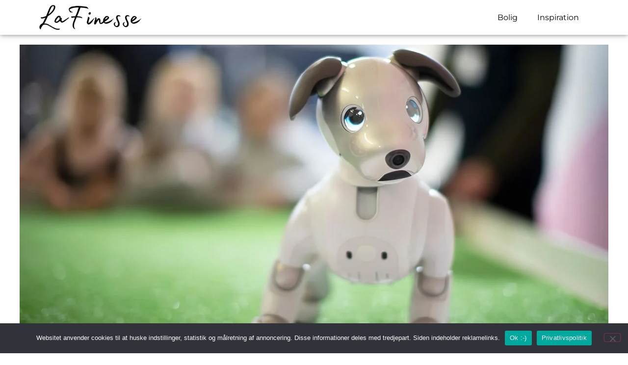

--- FILE ---
content_type: text/html; charset=UTF-8
request_url: https://lafinesse.dk/robotdyr-til-demente-som-bor-i-eget-hjem/
body_size: 24424
content:
<!doctype html><html lang="da-DK" prefix="og: https://ogp.me/ns#"><head><meta charset="UTF-8"><meta name="viewport" content="width=device-width, initial-scale=1"><link rel="profile" href="https://gmpg.org/xfn/11"><title>Robotdyr til demente som bor i eget hjem &raquo; Lafinesse</title><meta name="description" content="I en verden, hvor teknologien udvikler sig med lynets hast, ser vi en stigende tendens til brugen af robotter i sundhedssektoren. En af de mest hjertevarmende"/><meta name="robots" content="follow, index, max-snippet:-1, max-video-preview:-1, max-image-preview:large"/><link rel="canonical" href="https://lafinesse.dk/robotdyr-til-demente-som-bor-i-eget-hjem/" /><meta property="og:locale" content="da_DK" /><meta property="og:type" content="article" /><meta property="og:title" content="Robotdyr til demente som bor i eget hjem &raquo; Lafinesse" /><meta property="og:description" content="I en verden, hvor teknologien udvikler sig med lynets hast, ser vi en stigende tendens til brugen af robotter i sundhedssektoren. En af de mest hjertevarmende" /><meta property="og:url" content="https://lafinesse.dk/robotdyr-til-demente-som-bor-i-eget-hjem/" /><meta property="og:site_name" content="LaFinesse" /><meta property="article:section" content="Inspiration" /><meta property="og:updated_time" content="2023-11-04T10:48:54+01:00" /><meta property="og:image" content="https://lafinesse.dk/wp-content/uploads/2023/11/Robothund.jpg" /><meta property="og:image:secure_url" content="https://lafinesse.dk/wp-content/uploads/2023/11/Robothund.jpg" /><meta property="og:image:width" content="1200" /><meta property="og:image:height" content="628" /><meta property="og:image:alt" content="Robothund" /><meta property="og:image:type" content="image/jpeg" /><meta property="article:published_time" content="2023-11-04T10:48:53+01:00" /><meta property="article:modified_time" content="2023-11-04T10:48:54+01:00" /><meta name="twitter:card" content="summary_large_image" /><meta name="twitter:title" content="Robotdyr til demente som bor i eget hjem &raquo; Lafinesse" /><meta name="twitter:description" content="I en verden, hvor teknologien udvikler sig med lynets hast, ser vi en stigende tendens til brugen af robotter i sundhedssektoren. En af de mest hjertevarmende" /><meta name="twitter:image" content="https://lafinesse.dk/wp-content/uploads/2023/11/Robothund.jpg" /><meta name="twitter:label1" content="Written by" /><meta name="twitter:data1" content="admin" /><meta name="twitter:label2" content="Time to read" /><meta name="twitter:data2" content="3 minutes" /> <script type="application/ld+json" class="rank-math-schema">{"@context":"https://schema.org","@graph":[{"@type":"Organization","@id":"https://lafinesse.dk/#organization","name":"LaFinesse","url":"https://lafinesse.dk","logo":{"@type":"ImageObject","@id":"https://lafinesse.dk/#logo","url":"https://lafinesse.dk/wp-content/uploads/2023/07/cropped-LaFinesse-logo.png","contentUrl":"https://lafinesse.dk/wp-content/uploads/2023/07/cropped-LaFinesse-logo.png","caption":"LaFinesse","inLanguage":"da-DK","width":"773","height":"190"}},{"@type":"WebSite","@id":"https://lafinesse.dk/#website","url":"https://lafinesse.dk","name":"LaFinesse","publisher":{"@id":"https://lafinesse.dk/#organization"},"inLanguage":"da-DK"},{"@type":"ImageObject","@id":"https://lafinesse.dk/wp-content/uploads/2023/11/Robothund.jpg","url":"https://lafinesse.dk/wp-content/uploads/2023/11/Robothund.jpg","width":"1200","height":"628","caption":"Robothund","inLanguage":"da-DK"},{"@type":"WebPage","@id":"https://lafinesse.dk/robotdyr-til-demente-som-bor-i-eget-hjem/#webpage","url":"https://lafinesse.dk/robotdyr-til-demente-som-bor-i-eget-hjem/","name":"Robotdyr til demente som bor i eget hjem &raquo; Lafinesse","datePublished":"2023-11-04T10:48:53+01:00","dateModified":"2023-11-04T10:48:54+01:00","isPartOf":{"@id":"https://lafinesse.dk/#website"},"primaryImageOfPage":{"@id":"https://lafinesse.dk/wp-content/uploads/2023/11/Robothund.jpg"},"inLanguage":"da-DK"},{"@type":"Person","@id":"https://lafinesse.dk/robotdyr-til-demente-som-bor-i-eget-hjem/#author","name":"admin","image":{"@type":"ImageObject","@id":"https://lafinesse.dk/wp-content/litespeed/avatar/dfd36e045b5ba71f469cf5cd7570466c.jpg?ver=1768362997","url":"https://lafinesse.dk/wp-content/litespeed/avatar/dfd36e045b5ba71f469cf5cd7570466c.jpg?ver=1768362997","caption":"admin","inLanguage":"da-DK"},"sameAs":["https://lafinesse.dk"],"worksFor":{"@id":"https://lafinesse.dk/#organization"}},{"@type":"BlogPosting","headline":"Robotdyr til demente som bor i eget hjem &raquo; Lafinesse","datePublished":"2023-11-04T10:48:53+01:00","dateModified":"2023-11-04T10:48:54+01:00","articleSection":"Inspiration","author":{"@id":"https://lafinesse.dk/robotdyr-til-demente-som-bor-i-eget-hjem/#author","name":"admin"},"publisher":{"@id":"https://lafinesse.dk/#organization"},"description":"I en verden, hvor teknologien udvikler sig med lynets hast, ser vi en stigende tendens til brugen af robotter i sundhedssektoren. En af de mest hjertevarmende","name":"Robotdyr til demente som bor i eget hjem &raquo; Lafinesse","@id":"https://lafinesse.dk/robotdyr-til-demente-som-bor-i-eget-hjem/#richSnippet","isPartOf":{"@id":"https://lafinesse.dk/robotdyr-til-demente-som-bor-i-eget-hjem/#webpage"},"image":{"@id":"https://lafinesse.dk/wp-content/uploads/2023/11/Robothund.jpg"},"inLanguage":"da-DK","mainEntityOfPage":{"@id":"https://lafinesse.dk/robotdyr-til-demente-som-bor-i-eget-hjem/#webpage"}}]}</script> <link rel='dns-prefetch' href='//lafinesse.dk' /><link rel="alternate" type="application/rss+xml" title="Lafinesse &raquo; Feed" href="https://lafinesse.dk/feed/" /><link rel="alternate" type="application/rss+xml" title="Lafinesse &raquo;-kommentar-feed" href="https://lafinesse.dk/comments/feed/" /><link rel="alternate" title="oEmbed (JSON)" type="application/json+oembed" href="https://lafinesse.dk/wp-json/oembed/1.0/embed?url=https%3A%2F%2Flafinesse.dk%2Frobotdyr-til-demente-som-bor-i-eget-hjem%2F" /><link rel="alternate" title="oEmbed (XML)" type="text/xml+oembed" href="https://lafinesse.dk/wp-json/oembed/1.0/embed?url=https%3A%2F%2Flafinesse.dk%2Frobotdyr-til-demente-som-bor-i-eget-hjem%2F&#038;format=xml" /><style id='wp-img-auto-sizes-contain-inline-css'>img:is([sizes=auto i],[sizes^="auto," i]){contain-intrinsic-size:3000px 1500px}
/*# sourceURL=wp-img-auto-sizes-contain-inline-css */</style><style id="litespeed-ccss">ul{box-sizing:border-box}:root{--wp--preset--font-size--normal:16px;--wp--preset--font-size--huge:42px}.screen-reader-text{border:0;clip-path:inset(50%);height:1px;margin:-1px;overflow:hidden;padding:0;position:absolute;width:1px;word-wrap:normal!important}html :where(img[class*=wp-image-]){height:auto;max-width:100%}:root{--wp--preset--aspect-ratio--square:1;--wp--preset--aspect-ratio--4-3:4/3;--wp--preset--aspect-ratio--3-4:3/4;--wp--preset--aspect-ratio--3-2:3/2;--wp--preset--aspect-ratio--2-3:2/3;--wp--preset--aspect-ratio--16-9:16/9;--wp--preset--aspect-ratio--9-16:9/16;--wp--preset--color--black:#000000;--wp--preset--color--cyan-bluish-gray:#abb8c3;--wp--preset--color--white:#ffffff;--wp--preset--color--pale-pink:#f78da7;--wp--preset--color--vivid-red:#cf2e2e;--wp--preset--color--luminous-vivid-orange:#ff6900;--wp--preset--color--luminous-vivid-amber:#fcb900;--wp--preset--color--light-green-cyan:#7bdcb5;--wp--preset--color--vivid-green-cyan:#00d084;--wp--preset--color--pale-cyan-blue:#8ed1fc;--wp--preset--color--vivid-cyan-blue:#0693e3;--wp--preset--color--vivid-purple:#9b51e0;--wp--preset--gradient--vivid-cyan-blue-to-vivid-purple:linear-gradient(135deg,rgba(6,147,227,1) 0%,rgb(155,81,224) 100%);--wp--preset--gradient--light-green-cyan-to-vivid-green-cyan:linear-gradient(135deg,rgb(122,220,180) 0%,rgb(0,208,130) 100%);--wp--preset--gradient--luminous-vivid-amber-to-luminous-vivid-orange:linear-gradient(135deg,rgba(252,185,0,1) 0%,rgba(255,105,0,1) 100%);--wp--preset--gradient--luminous-vivid-orange-to-vivid-red:linear-gradient(135deg,rgba(255,105,0,1) 0%,rgb(207,46,46) 100%);--wp--preset--gradient--very-light-gray-to-cyan-bluish-gray:linear-gradient(135deg,rgb(238,238,238) 0%,rgb(169,184,195) 100%);--wp--preset--gradient--cool-to-warm-spectrum:linear-gradient(135deg,rgb(74,234,220) 0%,rgb(151,120,209) 20%,rgb(207,42,186) 40%,rgb(238,44,130) 60%,rgb(251,105,98) 80%,rgb(254,248,76) 100%);--wp--preset--gradient--blush-light-purple:linear-gradient(135deg,rgb(255,206,236) 0%,rgb(152,150,240) 100%);--wp--preset--gradient--blush-bordeaux:linear-gradient(135deg,rgb(254,205,165) 0%,rgb(254,45,45) 50%,rgb(107,0,62) 100%);--wp--preset--gradient--luminous-dusk:linear-gradient(135deg,rgb(255,203,112) 0%,rgb(199,81,192) 50%,rgb(65,88,208) 100%);--wp--preset--gradient--pale-ocean:linear-gradient(135deg,rgb(255,245,203) 0%,rgb(182,227,212) 50%,rgb(51,167,181) 100%);--wp--preset--gradient--electric-grass:linear-gradient(135deg,rgb(202,248,128) 0%,rgb(113,206,126) 100%);--wp--preset--gradient--midnight:linear-gradient(135deg,rgb(2,3,129) 0%,rgb(40,116,252) 100%);--wp--preset--font-size--small:13px;--wp--preset--font-size--medium:20px;--wp--preset--font-size--large:36px;--wp--preset--font-size--x-large:42px;--wp--preset--spacing--20:0.44rem;--wp--preset--spacing--30:0.67rem;--wp--preset--spacing--40:1rem;--wp--preset--spacing--50:1.5rem;--wp--preset--spacing--60:2.25rem;--wp--preset--spacing--70:3.38rem;--wp--preset--spacing--80:5.06rem;--wp--preset--shadow--natural:6px 6px 9px rgba(0, 0, 0, 0.2);--wp--preset--shadow--deep:12px 12px 50px rgba(0, 0, 0, 0.4);--wp--preset--shadow--sharp:6px 6px 0px rgba(0, 0, 0, 0.2);--wp--preset--shadow--outlined:6px 6px 0px -3px rgba(255, 255, 255, 1), 6px 6px rgba(0, 0, 0, 1);--wp--preset--shadow--crisp:6px 6px 0px rgba(0, 0, 0, 1)}:root{--wp--style--global--content-size:800px;--wp--style--global--wide-size:1200px}:where(body){margin:0}:root{--wp--style--block-gap:24px}body{padding-top:0;padding-right:0;padding-bottom:0;padding-left:0}a:where(:not(.wp-element-button)){text-decoration:underline}#cookie-notice .cn-button:not(.cn-button-custom){font-family:-apple-system,BlinkMacSystemFont,Arial,Roboto,"Helvetica Neue",sans-serif;font-weight:400;font-size:13px;text-align:center}#cookie-notice *{-webkit-box-sizing:border-box;-moz-box-sizing:border-box;box-sizing:border-box}#cookie-notice .cookie-notice-container{display:block}#cookie-notice.cookie-notice-hidden .cookie-notice-container{display:none}.cookie-notice-container{padding:15px 30px;text-align:center;width:100%;z-index:2}.cn-close-icon{position:absolute;right:15px;top:50%;margin-top:-10px;width:15px;height:15px;opacity:.5;padding:10px;outline:0}.cn-close-icon:after,.cn-close-icon:before{position:absolute;content:" ";height:15px;width:2px;top:3px;background-color:grey}.cn-close-icon:before{transform:rotate(45deg)}.cn-close-icon:after{transform:rotate(-45deg)}#cookie-notice .cn-button{margin:0 0 0 10px;display:inline-block}#cookie-notice .cn-button:not(.cn-button-custom){letter-spacing:.25px;margin:0 0 0 10px;text-transform:none;display:inline-block;touch-action:manipulation;white-space:nowrap;outline:0;box-shadow:none;text-shadow:none;border:none;-webkit-border-radius:3px;-moz-border-radius:3px;border-radius:3px;text-decoration:none;padding:8.5px 10px;line-height:1;color:inherit}.cn-text-container{margin:0 0 6px}.cn-buttons-container,.cn-text-container{display:inline-block}@media all and (max-width:900px){.cookie-notice-container #cn-notice-buttons,.cookie-notice-container #cn-notice-text{display:block}#cookie-notice .cn-button{margin:0 5px 5px}}@media all and (max-width:480px){.cookie-notice-container{padding:15px 25px}}html{line-height:1.15;-webkit-text-size-adjust:100%}*,*::before,*::after{box-sizing:border-box}body{margin:0;font-family:-apple-system,BlinkMacSystemFont,"Segoe UI",Roboto,"Helvetica Neue",Arial,"Noto Sans",sans-serif,"Apple Color Emoji","Segoe UI Emoji","Segoe UI Symbol","Noto Color Emoji";font-size:1rem;font-weight:400;line-height:1.5;color:#333;background-color:#fff;-webkit-font-smoothing:antialiased;-moz-osx-font-smoothing:grayscale}h1,h3{margin-block-start:.5rem;margin-block-end:1rem;font-family:inherit;font-weight:500;line-height:1.2;color:inherit}h1{font-size:2.5rem}h3{font-size:1.75rem}a{background-color:#fff0;text-decoration:none;color:#C36}img{border-style:none;height:auto;max-width:100%}::-webkit-file-upload-button{-webkit-appearance:button;font:inherit}ul,li{margin-block-start:0;margin-block-end:0;border:0;outline:0;font-size:100%;vertical-align:baseline;background:#fff0}html{line-height:1.15;-webkit-text-size-adjust:100%}*,:after,:before{box-sizing:border-box}body{margin:0;font-family:-apple-system,BlinkMacSystemFont,Segoe UI,Roboto,Helvetica Neue,Arial,Noto Sans,sans-serif,Apple Color Emoji,Segoe UI Emoji,Segoe UI Symbol,Noto Color Emoji;font-size:1rem;font-weight:400;line-height:1.5;color:#333;background-color:#fff;-webkit-font-smoothing:antialiased;-moz-osx-font-smoothing:grayscale}h1,h3{margin-block-start:.5rem;margin-block-end:1rem;font-family:inherit;font-weight:500;line-height:1.2;color:inherit}h1{font-size:2.5rem}h3{font-size:1.75rem}a{background-color:#fff0;text-decoration:none;color:#c36}img{border-style:none;height:auto;max-width:100%}::-webkit-file-upload-button{-webkit-appearance:button;font:inherit}li,ul{margin-block-start:0;margin-block-end:0;border:0;outline:0;font-size:100%;vertical-align:baseline;background:#fff0}.screen-reader-text{clip:rect(1px,1px,1px,1px);height:1px;overflow:hidden;position:absolute!important;width:1px;word-wrap:normal!important}.elementor-screen-only,.screen-reader-text{height:1px;margin:-1px;overflow:hidden;padding:0;position:absolute;top:-10000em;width:1px;clip:rect(0,0,0,0);border:0}.elementor *,.elementor :after,.elementor :before{box-sizing:border-box}.elementor a{box-shadow:none;text-decoration:none}.elementor img{border:none;border-radius:0;box-shadow:none;height:auto;max-width:100%}.elementor-element{--flex-direction:initial;--flex-wrap:initial;--justify-content:initial;--align-items:initial;--align-content:initial;--gap:initial;--flex-basis:initial;--flex-grow:initial;--flex-shrink:initial;--order:initial;--align-self:initial;align-self:var(--align-self);flex-basis:var(--flex-basis);flex-grow:var(--flex-grow);flex-shrink:var(--flex-shrink);order:var(--order)}.elementor-element:where(.e-con-full,.elementor-widget){align-content:var(--align-content);align-items:var(--align-items);flex-direction:var(--flex-direction);flex-wrap:var(--flex-wrap);gap:var(--row-gap) var(--column-gap);justify-content:var(--justify-content)}:root{--page-title-display:block}.elementor-page-title{display:var(--page-title-display)}.elementor-section{position:relative}.elementor-section .elementor-container{display:flex;margin-left:auto;margin-right:auto;position:relative}@media (max-width:1024px){.elementor-section .elementor-container{flex-wrap:wrap}}.elementor-section.elementor-section-boxed>.elementor-container{max-width:1140px}.elementor-widget-wrap{align-content:flex-start;flex-wrap:wrap;position:relative;width:100%}.elementor:not(.elementor-bc-flex-widget) .elementor-widget-wrap{display:flex}.elementor-widget-wrap>.elementor-element{width:100%}.elementor-widget{position:relative}.elementor-widget:not(:last-child){margin-bottom:var(--kit-widget-spacing,20px)}.elementor-column{display:flex;min-height:1px;position:relative}.elementor-column-gap-default>.elementor-column>.elementor-element-populated{padding:10px}@media (min-width:768px){.elementor-column.elementor-col-50{width:50%}.elementor-column.elementor-col-100{width:100%}}@media (max-width:767px){.elementor-column{width:100%}}.elementor-grid{display:grid;grid-column-gap:var(--grid-column-gap);grid-row-gap:var(--grid-row-gap)}.elementor-grid .elementor-grid-item{min-width:0}.elementor-grid-0 .elementor-grid{display:inline-block;margin-bottom:calc(-1*var(--grid-row-gap));width:100%;word-spacing:var(--grid-column-gap)}.elementor-grid-0 .elementor-grid .elementor-grid-item{display:inline-block;margin-bottom:var(--grid-row-gap);word-break:break-word}@media (max-width:767px){.elementor-grid-mobile-0 .elementor-grid{display:inline-block;margin-bottom:calc(-1*var(--grid-row-gap));width:100%;word-spacing:var(--grid-column-gap)}.elementor-grid-mobile-0 .elementor-grid .elementor-grid-item{display:inline-block;margin-bottom:var(--grid-row-gap);word-break:break-word}}@media (prefers-reduced-motion:no-preference){html{scroll-behavior:smooth}}.elementor-heading-title{line-height:1;margin:0;padding:0}.elementor-kit-5{--e-global-color-primary:#000000;--e-global-color-secondary:#000000;--e-global-color-text:#000000;--e-global-color-accent:#166D22;--e-global-typography-primary-font-family:"Montserrat";--e-global-typography-primary-font-weight:600;--e-global-typography-secondary-font-family:"Montserrat";--e-global-typography-secondary-font-weight:400;--e-global-typography-text-font-family:"Montserrat";--e-global-typography-text-font-weight:400;--e-global-typography-accent-font-family:"Montserrat";--e-global-typography-accent-font-weight:500;color:var(--e-global-color-text);font-family:var(--e-global-typography-text-font-family),Sans-serif;font-weight:var(--e-global-typography-text-font-weight)}.elementor-kit-5 a{color:var(--e-global-color-accent);font-family:var(--e-global-typography-text-font-family),Sans-serif;font-weight:var(--e-global-typography-text-font-weight)}.elementor-kit-5 h1{color:var(--e-global-color-primary)}.elementor-kit-5 h3{color:var(--e-global-color-primary)}.elementor-section.elementor-section-boxed>.elementor-container{max-width:1140px}.elementor-widget:not(:last-child){margin-block-end:20px}.elementor-element{--widgets-spacing:20px 20px;--widgets-spacing-row:20px;--widgets-spacing-column:20px}@media (max-width:1024px){.elementor-section.elementor-section-boxed>.elementor-container{max-width:1024px}}@media (max-width:767px){.elementor-section.elementor-section-boxed>.elementor-container{max-width:767px}}.elementor-widget-image{text-align:center}.elementor-widget-image a{display:inline-block}.elementor-widget-image img{display:inline-block;vertical-align:middle}.elementor-item:after,.elementor-item:before{display:block;position:absolute}.elementor-item:not(:hover):not(:focus):not(.elementor-item-active):not(.highlighted):after,.elementor-item:not(:hover):not(:focus):not(.elementor-item-active):not(.highlighted):before{opacity:0}.elementor-nav-menu--main .elementor-nav-menu a{padding:13px 20px}.elementor-nav-menu--layout-horizontal{display:flex}.elementor-nav-menu--layout-horizontal .elementor-nav-menu{display:flex;flex-wrap:wrap}.elementor-nav-menu--layout-horizontal .elementor-nav-menu a{flex-grow:1;white-space:nowrap}.elementor-nav-menu--layout-horizontal .elementor-nav-menu>li{display:flex}.elementor-nav-menu--layout-horizontal .elementor-nav-menu>li:not(:first-child)>a{margin-inline-start:var(--e-nav-menu-horizontal-menu-item-margin)}.elementor-nav-menu--layout-horizontal .elementor-nav-menu>li:not(:last-child)>a{margin-inline-end:var(--e-nav-menu-horizontal-menu-item-margin)}.elementor-nav-menu--layout-horizontal .elementor-nav-menu>li:not(:last-child):after{align-self:center;border-color:var(--e-nav-menu-divider-color,#000);border-left-style:var(--e-nav-menu-divider-style,solid);border-left-width:var(--e-nav-menu-divider-width,2px);content:var(--e-nav-menu-divider-content,none);height:var(--e-nav-menu-divider-height,35%)}.elementor-nav-menu__align-start .elementor-nav-menu{justify-content:flex-start;margin-inline-end:auto}.elementor-nav-menu__align-end .elementor-nav-menu{justify-content:flex-end;margin-inline-start:auto}.elementor-widget-nav-menu .elementor-widget-container{display:flex;flex-direction:column}.elementor-nav-menu{position:relative;z-index:2}.elementor-nav-menu:after{clear:both;content:" ";display:block;font:0/0 serif;height:0;overflow:hidden;visibility:hidden}.elementor-nav-menu,.elementor-nav-menu li{display:block;line-height:normal;list-style:none;margin:0;padding:0}.elementor-nav-menu a,.elementor-nav-menu li{position:relative}.elementor-nav-menu li{border-width:0}.elementor-nav-menu a{align-items:center;display:flex}.elementor-nav-menu a{line-height:20px;padding:10px 20px}.elementor-menu-toggle{align-items:center;background-color:rgb(0 0 0/.05);border:0 solid;border-radius:3px;color:#33373d;display:flex;font-size:var(--nav-menu-icon-size,22px);justify-content:center;padding:.25em}.elementor-menu-toggle:not(.elementor-active) .elementor-menu-toggle__icon--close{display:none}.elementor-nav-menu--dropdown{background-color:#fff;font-size:13px}.elementor-nav-menu--dropdown-none .elementor-nav-menu--dropdown{display:none}.elementor-nav-menu--dropdown.elementor-nav-menu__container{margin-top:10px;overflow-x:hidden;overflow-y:auto;transform-origin:top}.elementor-nav-menu--dropdown a{color:#33373d}.elementor-nav-menu__text-align-center .elementor-nav-menu--dropdown .elementor-nav-menu a{justify-content:center}.elementor-nav-menu--toggle{--menu-height:100vh}.elementor-nav-menu--toggle .elementor-menu-toggle:not(.elementor-active)+.elementor-nav-menu__container{max-height:0;overflow:hidden;transform:scaleY(0)}.elementor-nav-menu--stretch .elementor-nav-menu__container.elementor-nav-menu--dropdown{position:absolute;z-index:9997}@media (max-width:1024px){.elementor-nav-menu--dropdown-tablet .elementor-nav-menu--main{display:none}}@media (min-width:1025px){.elementor-nav-menu--dropdown-tablet .elementor-menu-toggle,.elementor-nav-menu--dropdown-tablet .elementor-nav-menu--dropdown{display:none}.elementor-nav-menu--dropdown-tablet nav.elementor-nav-menu--dropdown.elementor-nav-menu__container{overflow-y:hidden}}.elementor-post-info__terms-list{display:inline-block}.elementor-icon-list-items .elementor-icon-list-item .elementor-icon-list-text{display:inline-block}.elementor-icon-list-items .elementor-icon-list-item .elementor-icon-list-text a,.elementor-icon-list-items .elementor-icon-list-item .elementor-icon-list-text span{display:inline}.elementor-widget .elementor-icon-list-items.elementor-inline-items{display:flex;flex-wrap:wrap;margin-left:-8px;margin-right:-8px}.elementor-widget .elementor-icon-list-items.elementor-inline-items .elementor-inline-item{word-break:break-word}.elementor-widget .elementor-icon-list-items.elementor-inline-items .elementor-icon-list-item{margin-left:8px;margin-right:8px}.elementor-widget .elementor-icon-list-items.elementor-inline-items .elementor-icon-list-item:after{border-bottom:0;border-left-width:1px;border-right:0;border-top:0;border-style:solid;height:100%;left:auto;position:relative;right:auto;right:-8px;width:auto}.elementor-widget .elementor-icon-list-items{list-style-type:none;margin:0;padding:0}.elementor-widget .elementor-icon-list-item{margin:0;padding:0;position:relative}.elementor-widget .elementor-icon-list-item:after{bottom:0;position:absolute;width:100%}.elementor-widget .elementor-icon-list-item,.elementor-widget .elementor-icon-list-item a{align-items:var(--icon-vertical-align,center);display:flex;font-size:inherit}.elementor-widget .elementor-icon-list-icon+.elementor-icon-list-text{align-self:center;padding-inline-start:5px}.elementor-widget .elementor-icon-list-icon{display:flex;position:relative;top:var(--icon-vertical-offset,initial)}.elementor-widget .elementor-icon-list-icon i{font-size:var(--e-icon-list-icon-size);width:1.25em}.elementor-widget:not(.elementor-align-right) .elementor-icon-list-item:after{left:0}.elementor-widget:not(.elementor-align-left) .elementor-icon-list-item:after{right:0}@media (min-width:-1){.elementor-widget:not(.elementor-widescreen-align-right) .elementor-icon-list-item:after{left:0}.elementor-widget:not(.elementor-widescreen-align-left) .elementor-icon-list-item:after{right:0}}@media (max-width:-1){.elementor-widget:not(.elementor-laptop-align-right) .elementor-icon-list-item:after{left:0}.elementor-widget:not(.elementor-laptop-align-left) .elementor-icon-list-item:after{right:0}.elementor-widget:not(.elementor-tablet_extra-align-right) .elementor-icon-list-item:after{left:0}.elementor-widget:not(.elementor-tablet_extra-align-left) .elementor-icon-list-item:after{right:0}}@media (max-width:1024px){.elementor-widget:not(.elementor-tablet-align-right) .elementor-icon-list-item:after{left:0}.elementor-widget:not(.elementor-tablet-align-left) .elementor-icon-list-item:after{right:0}}@media (max-width:-1){.elementor-widget:not(.elementor-mobile_extra-align-right) .elementor-icon-list-item:after{left:0}.elementor-widget:not(.elementor-mobile_extra-align-left) .elementor-icon-list-item:after{right:0}}@media (max-width:767px){.elementor-widget:not(.elementor-mobile-align-right) .elementor-icon-list-item:after{left:0}.elementor-widget:not(.elementor-mobile-align-left) .elementor-icon-list-item:after{right:0}}.elementor .elementor-element ul.elementor-icon-list-items{padding:0}.fab,.fas{-moz-osx-font-smoothing:grayscale;-webkit-font-smoothing:antialiased;display:inline-block;font-style:normal;font-variant:normal;text-rendering:auto;line-height:1}.fa-calendar:before{content:""}.fa-envelope:before{content:""}.fa-facebook:before{content:""}.fa-folder:before{content:""}.fa-info-circle:before{content:""}.fa-linkedin:before{content:""}.fa-pinterest:before{content:""}.fa-twitter:before{content:""}.fas{font-family:"Font Awesome 5 Free";font-weight:900}.elementor-share-buttons--color-official.elementor-share-buttons--skin-flat .elementor-share-btn_email{background-color:#ea4335}.elementor-share-buttons--color-official.elementor-share-buttons--skin-flat .elementor-share-btn_facebook{background-color:#3b5998}.elementor-share-buttons--color-official.elementor-share-buttons--skin-flat .elementor-share-btn_linkedin{background-color:#0077b5}.elementor-share-buttons--color-official.elementor-share-buttons--skin-flat .elementor-share-btn_pinterest{background-color:#bd081c}.elementor-share-buttons--color-official.elementor-share-buttons--skin-flat .elementor-share-btn_twitter{background-color:#1da1f2}.elementor-share-buttons--skin-flat .elementor-share-btn{background-color:var(--e-share-buttons-primary-color,#ea4335)}.elementor-share-buttons--skin-flat .elementor-share-btn__icon,.elementor-share-buttons--skin-flat .elementor-share-btn__text{color:var(--e-share-buttons-secondary-color,#fff)}.elementor-share-btn{align-items:center;display:flex;font-size:10px;height:4.5em;justify-content:flex-start;overflow:hidden}.elementor-share-btn__icon{align-items:center;align-self:stretch;display:flex;justify-content:center;position:relative;width:4.5em}.elementor-share-btn__icon i{font-size:var(--e-share-buttons-icon-size,1.7em)}.elementor-share-btn__text{align-items:center;align-self:stretch;display:flex;flex-grow:1;font-size:1.5em;font-weight:100;padding-inline-end:1em}.elementor-share-btn__title{flex-shrink:0;font-weight:700}.elementor-widget-share-buttons{text-align:var(--alignment,inherit);-moz-text-align-last:var(--alignment,inherit);text-align-last:var(--alignment,inherit)}.elementor-widget-share-buttons.elementor-grid-0 .elementor-widget-container{font-size:0}.fab{font-family:"Font Awesome 5 Brands";font-weight:400}[class*=" eicon-"]{display:inline-block;font-family:eicons;font-size:inherit;font-weight:400;font-style:normal;font-variant:normal;line-height:1;text-rendering:auto;-webkit-font-smoothing:antialiased;-moz-osx-font-smoothing:grayscale}.eicon-menu-bar:before{content:""}.eicon-close:before{content:""}.elementor-25 .elementor-element.elementor-element-3548f914{box-shadow:0 0 10px 0 rgb(0 0 0/.5)}.elementor-25 .elementor-element.elementor-element-77cab3a1.elementor-column.elementor-element[data-element_type="column"]>.elementor-widget-wrap.elementor-element-populated{align-content:center;align-items:center}.elementor-25 .elementor-element.elementor-element-388538fc.elementor-column.elementor-element[data-element_type="column"]>.elementor-widget-wrap.elementor-element-populated{align-content:center;align-items:center}.elementor-widget-nav-menu .elementor-nav-menu .elementor-item{font-family:var(--e-global-typography-primary-font-family),Sans-serif;font-weight:var(--e-global-typography-primary-font-weight)}.elementor-widget-nav-menu .elementor-nav-menu--main .elementor-item{color:var(--e-global-color-text);fill:var(--e-global-color-text)}.elementor-widget-nav-menu .elementor-nav-menu--main:not(.e--pointer-framed) .elementor-item:before,.elementor-widget-nav-menu .elementor-nav-menu--main:not(.e--pointer-framed) .elementor-item:after{background-color:var(--e-global-color-accent)}.elementor-widget-nav-menu{--e-nav-menu-divider-color:var( --e-global-color-text )}.elementor-widget-nav-menu .elementor-nav-menu--dropdown .elementor-item{font-family:var(--e-global-typography-accent-font-family),Sans-serif;font-weight:var(--e-global-typography-accent-font-weight)}.elementor-25 .elementor-element.elementor-element-4b449937 .elementor-menu-toggle{margin-left:auto;background-color:#fff0;border-width:0;border-radius:0}.elementor-25 .elementor-element.elementor-element-4b449937 .elementor-nav-menu .elementor-item{font-family:var(--e-global-typography-text-font-family),Sans-serif;font-weight:var(--e-global-typography-text-font-weight)}.elementor-25 .elementor-element.elementor-element-4b449937 .elementor-nav-menu--main .elementor-item{color:#000;fill:#000;padding-top:15px;padding-bottom:15px}.elementor-25 .elementor-element.elementor-element-4b449937 .elementor-nav-menu--dropdown a,.elementor-25 .elementor-element.elementor-element-4b449937 .elementor-menu-toggle{color:#000}.elementor-25 .elementor-element.elementor-element-4b449937 .elementor-nav-menu--dropdown{background-color:#f2f2f2}.elementor-25 .elementor-element.elementor-element-4b449937 .elementor-nav-menu--dropdown .elementor-item{font-size:15px}.elementor-25 .elementor-element.elementor-element-4b449937 .elementor-nav-menu--dropdown li:not(:last-child){border-style:double}.elementor-25 .elementor-element.elementor-element-4b449937 div.elementor-menu-toggle{color:#000}.elementor-25 .elementor-element.elementor-element-4b449937{--nav-menu-icon-size:25px}.elementor-location-header:before{content:"";display:table;clear:both}@media (min-width:768px){.elementor-25 .elementor-element.elementor-element-77cab3a1{width:20%}.elementor-25 .elementor-element.elementor-element-388538fc{width:80%}}@media (max-width:1024px) and (min-width:768px){.elementor-25 .elementor-element.elementor-element-77cab3a1{width:30%}.elementor-25 .elementor-element.elementor-element-388538fc{width:70%}}@media (max-width:1024px){.elementor-25 .elementor-element.elementor-element-3548f914{padding:0 0 0 0}.elementor-25 .elementor-element.elementor-element-77cab3a1.elementor-column.elementor-element[data-element_type="column"]>.elementor-widget-wrap.elementor-element-populated{align-content:center;align-items:center}.elementor-25 .elementor-element.elementor-element-4b449937>.elementor-widget-container{padding:0 0 0 0}.elementor-25 .elementor-element.elementor-element-4b449937 .elementor-nav-menu--main .elementor-item{padding-left:0;padding-right:0;padding-top:0;padding-bottom:0}.elementor-25 .elementor-element.elementor-element-4b449937 .elementor-nav-menu--dropdown a{padding-top:10px;padding-bottom:10px}.elementor-25 .elementor-element.elementor-element-4b449937 .elementor-nav-menu__container.elementor-nav-menu--dropdown{margin-top:30px!important}}@media (max-width:767px){.elementor-25 .elementor-element.elementor-element-77cab3a1{width:50%}.elementor-25 .elementor-element.elementor-element-388538fc{width:50%}.elementor-25 .elementor-element.elementor-element-4b449937 .elementor-nav-menu__container.elementor-nav-menu--dropdown{margin-top:21px!important}}.elementor-location-header:before{content:"";display:table;clear:both}.elementor-23 .elementor-element.elementor-element-796dc615>.elementor-container{max-width:1200px}.elementor-23 .elementor-element.elementor-element-796dc615{margin-top:20px;margin-bottom:0}.elementor-23 .elementor-element.elementor-element-560c08b3>.elementor-element-populated{padding:0 0 0 0}.elementor-23 .elementor-element.elementor-element-1e9f7217{text-align:right}.elementor-widget-theme-post-title .elementor-heading-title{font-family:var(--e-global-typography-primary-font-family),Sans-serif;font-weight:var(--e-global-typography-primary-font-weight);color:var(--e-global-color-primary)}.elementor-23 .elementor-element.elementor-element-77549a08 .elementor-heading-title{font-size:50px;font-weight:500;line-height:1.4em;color:#0c0c0c}.elementor-widget-post-info .elementor-icon-list-item:not(:last-child):after{border-color:var(--e-global-color-text)}.elementor-widget-post-info .elementor-icon-list-icon i{color:var(--e-global-color-primary)}.elementor-widget-post-info .elementor-icon-list-text,.elementor-widget-post-info .elementor-icon-list-text a{color:var(--e-global-color-secondary)}.elementor-widget-post-info .elementor-icon-list-item{font-family:var(--e-global-typography-text-font-family),Sans-serif;font-weight:var(--e-global-typography-text-font-weight)}.elementor-23 .elementor-element.elementor-element-50ed2225 .elementor-icon-list-icon{width:14px}.elementor-23 .elementor-element.elementor-element-50ed2225 .elementor-icon-list-icon i{font-size:14px}.elementor-23 .elementor-element.elementor-element-50ed2225 .elementor-icon-list-text,.elementor-23 .elementor-element.elementor-element-50ed2225 .elementor-icon-list-text a{color:#000}.elementor-23 .elementor-element.elementor-element-50ed2225 .elementor-icon-list-item{font-size:14px}.elementor-23 .elementor-element.elementor-element-2db178d2>.elementor-container{max-width:1200px}.elementor-23 .elementor-element.elementor-element-2db178d2{margin-top:20px;margin-bottom:0}.elementor-23 .elementor-element.elementor-element-a201e21>.elementor-widget-wrap>.elementor-widget:not(.elementor-widget__width-auto):not(.elementor-widget__width-initial):not(:last-child):not(.elementor-absolute){margin-bottom:20px}.elementor-23 .elementor-element.elementor-element-a201e21>.elementor-element-populated{padding:0 150px 0 0}.elementor-23 .elementor-element.elementor-element-48f6ee9{--alignment:left;--grid-side-margin:20px;--grid-column-gap:20px;--grid-row-gap:0px;--grid-bottom-margin:0px}.elementor-23 .elementor-element.elementor-element-48f6ee9 .elementor-share-btn{font-size:calc(1px*10)}.elementor-23 .elementor-element.elementor-element-48f6ee9 .elementor-share-btn__icon{--e-share-buttons-icon-size:1.6em}.elementor-23 .elementor-element.elementor-element-48f6ee9 .elementor-share-btn__title{font-family:"Rubik",Sans-serif;font-size:16px;font-weight:200}.elementor-23 .elementor-element.elementor-element-4d30dfd9>.elementor-element-populated{padding:0 20px 0 0}.elementor-widget-heading .elementor-heading-title{font-family:var(--e-global-typography-primary-font-family),Sans-serif;font-weight:var(--e-global-typography-primary-font-weight);color:var(--e-global-color-primary)}.elementor-23 .elementor-element.elementor-element-13958a36>.elementor-widget-container{margin:0 0 0 0}.elementor-23 .elementor-element.elementor-element-13958a36 .elementor-heading-title{font-size:22px;font-weight:500;color:#0c0c0c}.elementor-widget-nav-menu .elementor-nav-menu .elementor-item{font-family:var(--e-global-typography-primary-font-family),Sans-serif;font-weight:var(--e-global-typography-primary-font-weight)}.elementor-widget-nav-menu .elementor-nav-menu--main .elementor-item{color:var(--e-global-color-text);fill:var(--e-global-color-text)}.elementor-widget-nav-menu .elementor-nav-menu--main:not(.e--pointer-framed) .elementor-item:before,.elementor-widget-nav-menu .elementor-nav-menu--main:not(.e--pointer-framed) .elementor-item:after{background-color:var(--e-global-color-accent)}.elementor-widget-nav-menu{--e-nav-menu-divider-color:var( --e-global-color-text )}.elementor-widget-nav-menu .elementor-nav-menu--dropdown .elementor-item{font-family:var(--e-global-typography-accent-font-family),Sans-serif;font-weight:var(--e-global-typography-accent-font-weight)}.elementor-23 .elementor-element.elementor-element-136cb92d .elementor-nav-menu .elementor-item{font-family:"Rubik",Sans-serif;font-size:16px;font-weight:300;text-decoration:underline}@media (max-width:1024px){.elementor-23 .elementor-element.elementor-element-796dc615{margin-top:0;margin-bottom:0}.elementor-23 .elementor-element.elementor-element-560c08b3>.elementor-element-populated{padding:0 50px 0 50px}.elementor-23 .elementor-element.elementor-element-77549a08 .elementor-heading-title{font-size:35px}.elementor-23 .elementor-element.elementor-element-2db178d2{margin-top:100px;margin-bottom:0}.elementor-23 .elementor-element.elementor-element-a201e21>.elementor-element-populated{padding:0 50px 50px 50px}.elementor-23 .elementor-element.elementor-element-48f6ee9{--grid-side-margin:10px;--grid-column-gap:10px;--grid-row-gap:10px;--grid-bottom-margin:10px}.elementor-23 .elementor-element.elementor-element-4d30dfd9>.elementor-element-populated{padding:0 50px 0 50px}}@media (max-width:767px){.elementor-23 .elementor-element.elementor-element-796dc615{margin-top:50px;margin-bottom:0}.elementor-23 .elementor-element.elementor-element-560c08b3>.elementor-element-populated{padding:0 20px 0 20px}.elementor-23 .elementor-element.elementor-element-77549a08 .elementor-heading-title{font-size:25px}.elementor-23 .elementor-element.elementor-element-2db178d2{margin-top:50px;margin-bottom:0}.elementor-23 .elementor-element.elementor-element-a201e21>.elementor-element-populated{padding:0 20px 0 20px}.elementor-23 .elementor-element.elementor-element-48f6ee9{--alignment:left;--grid-side-margin:10px;--grid-column-gap:10px;--grid-row-gap:10px;--grid-bottom-margin:10px}.elementor-23 .elementor-element.elementor-element-48f6ee9{--grid-side-margin:10px;--grid-column-gap:10px;--grid-row-gap:10px;--grid-bottom-margin:10px}.elementor-23 .elementor-element.elementor-element-48f6ee9 .elementor-share-btn{font-size:calc(0.5px*10);height:5.3em}.elementor-23 .elementor-element.elementor-element-48f6ee9 .elementor-share-btn__icon{--e-share-buttons-icon-size:1.6em}.elementor-23 .elementor-element.elementor-element-4d30dfd9>.elementor-element-populated{padding:20px 20px 20px 20px}}@media (min-width:768px){.elementor-23 .elementor-element.elementor-element-a201e21{width:70%}.elementor-23 .elementor-element.elementor-element-4d30dfd9{width:30%}}@media (max-width:1024px) and (min-width:768px){.elementor-23 .elementor-element.elementor-element-a201e21{width:100%}.elementor-23 .elementor-element.elementor-element-4d30dfd9{width:100%}}</style><script data-optimized="1" src="https://lafinesse.dk/wp-content/plugins/litespeed-cache/assets/js/css_async.min.js"></script> <link data-optimized="1" data-asynced="1" as="style" onload="this.onload=null;this.rel='stylesheet'"  rel='preload' id='wp-block-library-css' href='https://lafinesse.dk/wp-content/litespeed/css/cc61bd40bba859205a5085af94bf145a.css?ver=f145a' media='all' /><link data-optimized="1" data-asynced="1" as="style" onload="this.onload=null;this.rel='stylesheet'"  rel='preload' id='jet-engine-frontend-css' href='https://lafinesse.dk/wp-content/litespeed/css/70c662167eeff6735305429b07bdf49f.css?ver=df49f' media='all' /><style id='global-styles-inline-css'>:root{--wp--preset--aspect-ratio--square: 1;--wp--preset--aspect-ratio--4-3: 4/3;--wp--preset--aspect-ratio--3-4: 3/4;--wp--preset--aspect-ratio--3-2: 3/2;--wp--preset--aspect-ratio--2-3: 2/3;--wp--preset--aspect-ratio--16-9: 16/9;--wp--preset--aspect-ratio--9-16: 9/16;--wp--preset--color--black: #000000;--wp--preset--color--cyan-bluish-gray: #abb8c3;--wp--preset--color--white: #ffffff;--wp--preset--color--pale-pink: #f78da7;--wp--preset--color--vivid-red: #cf2e2e;--wp--preset--color--luminous-vivid-orange: #ff6900;--wp--preset--color--luminous-vivid-amber: #fcb900;--wp--preset--color--light-green-cyan: #7bdcb5;--wp--preset--color--vivid-green-cyan: #00d084;--wp--preset--color--pale-cyan-blue: #8ed1fc;--wp--preset--color--vivid-cyan-blue: #0693e3;--wp--preset--color--vivid-purple: #9b51e0;--wp--preset--gradient--vivid-cyan-blue-to-vivid-purple: linear-gradient(135deg,rgb(6,147,227) 0%,rgb(155,81,224) 100%);--wp--preset--gradient--light-green-cyan-to-vivid-green-cyan: linear-gradient(135deg,rgb(122,220,180) 0%,rgb(0,208,130) 100%);--wp--preset--gradient--luminous-vivid-amber-to-luminous-vivid-orange: linear-gradient(135deg,rgb(252,185,0) 0%,rgb(255,105,0) 100%);--wp--preset--gradient--luminous-vivid-orange-to-vivid-red: linear-gradient(135deg,rgb(255,105,0) 0%,rgb(207,46,46) 100%);--wp--preset--gradient--very-light-gray-to-cyan-bluish-gray: linear-gradient(135deg,rgb(238,238,238) 0%,rgb(169,184,195) 100%);--wp--preset--gradient--cool-to-warm-spectrum: linear-gradient(135deg,rgb(74,234,220) 0%,rgb(151,120,209) 20%,rgb(207,42,186) 40%,rgb(238,44,130) 60%,rgb(251,105,98) 80%,rgb(254,248,76) 100%);--wp--preset--gradient--blush-light-purple: linear-gradient(135deg,rgb(255,206,236) 0%,rgb(152,150,240) 100%);--wp--preset--gradient--blush-bordeaux: linear-gradient(135deg,rgb(254,205,165) 0%,rgb(254,45,45) 50%,rgb(107,0,62) 100%);--wp--preset--gradient--luminous-dusk: linear-gradient(135deg,rgb(255,203,112) 0%,rgb(199,81,192) 50%,rgb(65,88,208) 100%);--wp--preset--gradient--pale-ocean: linear-gradient(135deg,rgb(255,245,203) 0%,rgb(182,227,212) 50%,rgb(51,167,181) 100%);--wp--preset--gradient--electric-grass: linear-gradient(135deg,rgb(202,248,128) 0%,rgb(113,206,126) 100%);--wp--preset--gradient--midnight: linear-gradient(135deg,rgb(2,3,129) 0%,rgb(40,116,252) 100%);--wp--preset--font-size--small: 13px;--wp--preset--font-size--medium: 20px;--wp--preset--font-size--large: 36px;--wp--preset--font-size--x-large: 42px;--wp--preset--spacing--20: 0.44rem;--wp--preset--spacing--30: 0.67rem;--wp--preset--spacing--40: 1rem;--wp--preset--spacing--50: 1.5rem;--wp--preset--spacing--60: 2.25rem;--wp--preset--spacing--70: 3.38rem;--wp--preset--spacing--80: 5.06rem;--wp--preset--shadow--natural: 6px 6px 9px rgba(0, 0, 0, 0.2);--wp--preset--shadow--deep: 12px 12px 50px rgba(0, 0, 0, 0.4);--wp--preset--shadow--sharp: 6px 6px 0px rgba(0, 0, 0, 0.2);--wp--preset--shadow--outlined: 6px 6px 0px -3px rgb(255, 255, 255), 6px 6px rgb(0, 0, 0);--wp--preset--shadow--crisp: 6px 6px 0px rgb(0, 0, 0);}:root { --wp--style--global--content-size: 800px;--wp--style--global--wide-size: 1200px; }:where(body) { margin: 0; }.wp-site-blocks > .alignleft { float: left; margin-right: 2em; }.wp-site-blocks > .alignright { float: right; margin-left: 2em; }.wp-site-blocks > .aligncenter { justify-content: center; margin-left: auto; margin-right: auto; }:where(.wp-site-blocks) > * { margin-block-start: 24px; margin-block-end: 0; }:where(.wp-site-blocks) > :first-child { margin-block-start: 0; }:where(.wp-site-blocks) > :last-child { margin-block-end: 0; }:root { --wp--style--block-gap: 24px; }:root :where(.is-layout-flow) > :first-child{margin-block-start: 0;}:root :where(.is-layout-flow) > :last-child{margin-block-end: 0;}:root :where(.is-layout-flow) > *{margin-block-start: 24px;margin-block-end: 0;}:root :where(.is-layout-constrained) > :first-child{margin-block-start: 0;}:root :where(.is-layout-constrained) > :last-child{margin-block-end: 0;}:root :where(.is-layout-constrained) > *{margin-block-start: 24px;margin-block-end: 0;}:root :where(.is-layout-flex){gap: 24px;}:root :where(.is-layout-grid){gap: 24px;}.is-layout-flow > .alignleft{float: left;margin-inline-start: 0;margin-inline-end: 2em;}.is-layout-flow > .alignright{float: right;margin-inline-start: 2em;margin-inline-end: 0;}.is-layout-flow > .aligncenter{margin-left: auto !important;margin-right: auto !important;}.is-layout-constrained > .alignleft{float: left;margin-inline-start: 0;margin-inline-end: 2em;}.is-layout-constrained > .alignright{float: right;margin-inline-start: 2em;margin-inline-end: 0;}.is-layout-constrained > .aligncenter{margin-left: auto !important;margin-right: auto !important;}.is-layout-constrained > :where(:not(.alignleft):not(.alignright):not(.alignfull)){max-width: var(--wp--style--global--content-size);margin-left: auto !important;margin-right: auto !important;}.is-layout-constrained > .alignwide{max-width: var(--wp--style--global--wide-size);}body .is-layout-flex{display: flex;}.is-layout-flex{flex-wrap: wrap;align-items: center;}.is-layout-flex > :is(*, div){margin: 0;}body .is-layout-grid{display: grid;}.is-layout-grid > :is(*, div){margin: 0;}body{padding-top: 0px;padding-right: 0px;padding-bottom: 0px;padding-left: 0px;}a:where(:not(.wp-element-button)){text-decoration: underline;}:root :where(.wp-element-button, .wp-block-button__link){background-color: #32373c;border-width: 0;color: #fff;font-family: inherit;font-size: inherit;font-style: inherit;font-weight: inherit;letter-spacing: inherit;line-height: inherit;padding-top: calc(0.667em + 2px);padding-right: calc(1.333em + 2px);padding-bottom: calc(0.667em + 2px);padding-left: calc(1.333em + 2px);text-decoration: none;text-transform: inherit;}.has-black-color{color: var(--wp--preset--color--black) !important;}.has-cyan-bluish-gray-color{color: var(--wp--preset--color--cyan-bluish-gray) !important;}.has-white-color{color: var(--wp--preset--color--white) !important;}.has-pale-pink-color{color: var(--wp--preset--color--pale-pink) !important;}.has-vivid-red-color{color: var(--wp--preset--color--vivid-red) !important;}.has-luminous-vivid-orange-color{color: var(--wp--preset--color--luminous-vivid-orange) !important;}.has-luminous-vivid-amber-color{color: var(--wp--preset--color--luminous-vivid-amber) !important;}.has-light-green-cyan-color{color: var(--wp--preset--color--light-green-cyan) !important;}.has-vivid-green-cyan-color{color: var(--wp--preset--color--vivid-green-cyan) !important;}.has-pale-cyan-blue-color{color: var(--wp--preset--color--pale-cyan-blue) !important;}.has-vivid-cyan-blue-color{color: var(--wp--preset--color--vivid-cyan-blue) !important;}.has-vivid-purple-color{color: var(--wp--preset--color--vivid-purple) !important;}.has-black-background-color{background-color: var(--wp--preset--color--black) !important;}.has-cyan-bluish-gray-background-color{background-color: var(--wp--preset--color--cyan-bluish-gray) !important;}.has-white-background-color{background-color: var(--wp--preset--color--white) !important;}.has-pale-pink-background-color{background-color: var(--wp--preset--color--pale-pink) !important;}.has-vivid-red-background-color{background-color: var(--wp--preset--color--vivid-red) !important;}.has-luminous-vivid-orange-background-color{background-color: var(--wp--preset--color--luminous-vivid-orange) !important;}.has-luminous-vivid-amber-background-color{background-color: var(--wp--preset--color--luminous-vivid-amber) !important;}.has-light-green-cyan-background-color{background-color: var(--wp--preset--color--light-green-cyan) !important;}.has-vivid-green-cyan-background-color{background-color: var(--wp--preset--color--vivid-green-cyan) !important;}.has-pale-cyan-blue-background-color{background-color: var(--wp--preset--color--pale-cyan-blue) !important;}.has-vivid-cyan-blue-background-color{background-color: var(--wp--preset--color--vivid-cyan-blue) !important;}.has-vivid-purple-background-color{background-color: var(--wp--preset--color--vivid-purple) !important;}.has-black-border-color{border-color: var(--wp--preset--color--black) !important;}.has-cyan-bluish-gray-border-color{border-color: var(--wp--preset--color--cyan-bluish-gray) !important;}.has-white-border-color{border-color: var(--wp--preset--color--white) !important;}.has-pale-pink-border-color{border-color: var(--wp--preset--color--pale-pink) !important;}.has-vivid-red-border-color{border-color: var(--wp--preset--color--vivid-red) !important;}.has-luminous-vivid-orange-border-color{border-color: var(--wp--preset--color--luminous-vivid-orange) !important;}.has-luminous-vivid-amber-border-color{border-color: var(--wp--preset--color--luminous-vivid-amber) !important;}.has-light-green-cyan-border-color{border-color: var(--wp--preset--color--light-green-cyan) !important;}.has-vivid-green-cyan-border-color{border-color: var(--wp--preset--color--vivid-green-cyan) !important;}.has-pale-cyan-blue-border-color{border-color: var(--wp--preset--color--pale-cyan-blue) !important;}.has-vivid-cyan-blue-border-color{border-color: var(--wp--preset--color--vivid-cyan-blue) !important;}.has-vivid-purple-border-color{border-color: var(--wp--preset--color--vivid-purple) !important;}.has-vivid-cyan-blue-to-vivid-purple-gradient-background{background: var(--wp--preset--gradient--vivid-cyan-blue-to-vivid-purple) !important;}.has-light-green-cyan-to-vivid-green-cyan-gradient-background{background: var(--wp--preset--gradient--light-green-cyan-to-vivid-green-cyan) !important;}.has-luminous-vivid-amber-to-luminous-vivid-orange-gradient-background{background: var(--wp--preset--gradient--luminous-vivid-amber-to-luminous-vivid-orange) !important;}.has-luminous-vivid-orange-to-vivid-red-gradient-background{background: var(--wp--preset--gradient--luminous-vivid-orange-to-vivid-red) !important;}.has-very-light-gray-to-cyan-bluish-gray-gradient-background{background: var(--wp--preset--gradient--very-light-gray-to-cyan-bluish-gray) !important;}.has-cool-to-warm-spectrum-gradient-background{background: var(--wp--preset--gradient--cool-to-warm-spectrum) !important;}.has-blush-light-purple-gradient-background{background: var(--wp--preset--gradient--blush-light-purple) !important;}.has-blush-bordeaux-gradient-background{background: var(--wp--preset--gradient--blush-bordeaux) !important;}.has-luminous-dusk-gradient-background{background: var(--wp--preset--gradient--luminous-dusk) !important;}.has-pale-ocean-gradient-background{background: var(--wp--preset--gradient--pale-ocean) !important;}.has-electric-grass-gradient-background{background: var(--wp--preset--gradient--electric-grass) !important;}.has-midnight-gradient-background{background: var(--wp--preset--gradient--midnight) !important;}.has-small-font-size{font-size: var(--wp--preset--font-size--small) !important;}.has-medium-font-size{font-size: var(--wp--preset--font-size--medium) !important;}.has-large-font-size{font-size: var(--wp--preset--font-size--large) !important;}.has-x-large-font-size{font-size: var(--wp--preset--font-size--x-large) !important;}
:root :where(.wp-block-pullquote){font-size: 1.5em;line-height: 1.6;}
/*# sourceURL=global-styles-inline-css */</style><link data-optimized="1" data-asynced="1" as="style" onload="this.onload=null;this.rel='stylesheet'"  rel='preload' id='dashicons-css' href='https://lafinesse.dk/wp-content/litespeed/css/346882f46a98a05f792a051abb5783d6.css?ver=783d6' media='all' /><link data-optimized="1" data-asynced="1" as="style" onload="this.onload=null;this.rel='stylesheet'"  rel='preload' id='admin-bar-css' href='https://lafinesse.dk/wp-content/litespeed/css/a1010277f6cf0f71d469f642e35cd3b0.css?ver=cd3b0' media='all' /><style id='admin-bar-inline-css'>/* Hide CanvasJS credits for P404 charts specifically */
    #p404RedirectChart .canvasjs-chart-credit {
        display: none !important;
    }
    
    #p404RedirectChart canvas {
        border-radius: 6px;
    }

    .p404-redirect-adminbar-weekly-title {
        font-weight: bold;
        font-size: 14px;
        color: #fff;
        margin-bottom: 6px;
    }

    #wpadminbar #wp-admin-bar-p404_free_top_button .ab-icon:before {
        content: "\f103";
        color: #dc3545;
        top: 3px;
    }
    
    #wp-admin-bar-p404_free_top_button .ab-item {
        min-width: 80px !important;
        padding: 0px !important;
    }
    
    /* Ensure proper positioning and z-index for P404 dropdown */
    .p404-redirect-adminbar-dropdown-wrap { 
        min-width: 0; 
        padding: 0;
        position: static !important;
    }
    
    #wpadminbar #wp-admin-bar-p404_free_top_button_dropdown {
        position: static !important;
    }
    
    #wpadminbar #wp-admin-bar-p404_free_top_button_dropdown .ab-item {
        padding: 0 !important;
        margin: 0 !important;
    }
    
    .p404-redirect-dropdown-container {
        min-width: 340px;
        padding: 18px 18px 12px 18px;
        background: #23282d !important;
        color: #fff;
        border-radius: 12px;
        box-shadow: 0 8px 32px rgba(0,0,0,0.25);
        margin-top: 10px;
        position: relative !important;
        z-index: 999999 !important;
        display: block !important;
        border: 1px solid #444;
    }
    
    /* Ensure P404 dropdown appears on hover */
    #wpadminbar #wp-admin-bar-p404_free_top_button .p404-redirect-dropdown-container { 
        display: none !important;
    }
    
    #wpadminbar #wp-admin-bar-p404_free_top_button:hover .p404-redirect-dropdown-container { 
        display: block !important;
    }
    
    #wpadminbar #wp-admin-bar-p404_free_top_button:hover #wp-admin-bar-p404_free_top_button_dropdown .p404-redirect-dropdown-container {
        display: block !important;
    }
    
    .p404-redirect-card {
        background: #2c3338;
        border-radius: 8px;
        padding: 18px 18px 12px 18px;
        box-shadow: 0 2px 8px rgba(0,0,0,0.07);
        display: flex;
        flex-direction: column;
        align-items: flex-start;
        border: 1px solid #444;
    }
    
    .p404-redirect-btn {
        display: inline-block;
        background: #dc3545;
        color: #fff !important;
        font-weight: bold;
        padding: 5px 22px;
        border-radius: 8px;
        text-decoration: none;
        font-size: 17px;
        transition: background 0.2s, box-shadow 0.2s;
        margin-top: 8px;
        box-shadow: 0 2px 8px rgba(220,53,69,0.15);
        text-align: center;
        line-height: 1.6;
    }
    
    .p404-redirect-btn:hover {
        background: #c82333;
        color: #fff !important;
        box-shadow: 0 4px 16px rgba(220,53,69,0.25);
    }
    
    /* Prevent conflicts with other admin bar dropdowns */
    #wpadminbar .ab-top-menu > li:hover > .ab-item,
    #wpadminbar .ab-top-menu > li.hover > .ab-item {
        z-index: auto;
    }
    
    #wpadminbar #wp-admin-bar-p404_free_top_button:hover > .ab-item {
        z-index: 999998 !important;
    }
    
/*# sourceURL=admin-bar-inline-css */</style><link data-optimized="1" data-asynced="1" as="style" onload="this.onload=null;this.rel='stylesheet'"  rel='preload' id='cookie-notice-front-css' href='https://lafinesse.dk/wp-content/litespeed/css/999c0bec541f6c69032b279b748b7885.css?ver=b7885' media='all' /><link data-optimized="1" data-asynced="1" as="style" onload="this.onload=null;this.rel='stylesheet'"  rel='preload' id='chld_thm_cfg_parent-css' href='https://lafinesse.dk/wp-content/litespeed/css/79541845fe1c941c947a953a28b2195a.css?ver=2195a' media='all' /><link data-optimized="1" data-asynced="1" as="style" onload="this.onload=null;this.rel='stylesheet'"  rel='preload' id='hello-elementor-css' href='https://lafinesse.dk/wp-content/litespeed/css/15bd442841672e622bb85e03ac008db3.css?ver=08db3' media='all' /><link data-optimized="1" data-asynced="1" as="style" onload="this.onload=null;this.rel='stylesheet'"  rel='preload' id='hello-elementor-theme-style-css' href='https://lafinesse.dk/wp-content/litespeed/css/a5d2bfec6cc0a0f7224537015306ea7a.css?ver=6ea7a' media='all' /><link data-optimized="1" data-asynced="1" as="style" onload="this.onload=null;this.rel='stylesheet'"  rel='preload' id='hello-elementor-header-footer-css' href='https://lafinesse.dk/wp-content/litespeed/css/5e41a686c87898a132a451a4e3fe6dec.css?ver=e6dec' media='all' /><link data-optimized="1" data-asynced="1" as="style" onload="this.onload=null;this.rel='stylesheet'"  rel='preload' id='elementor-frontend-css' href='https://lafinesse.dk/wp-content/litespeed/css/9d81714e8bffc580f1f0e7a0f4bc07d4.css?ver=c07d4' media='all' /><link data-optimized="1" data-asynced="1" as="style" onload="this.onload=null;this.rel='stylesheet'"  rel='preload' id='elementor-post-5-css' href='https://lafinesse.dk/wp-content/litespeed/css/d60c88613bf994c7af9f2ccf39e06cd3.css?ver=06cd3' media='all' /><link data-optimized="1" data-asynced="1" as="style" onload="this.onload=null;this.rel='stylesheet'"  rel='preload' id='widget-image-css' href='https://lafinesse.dk/wp-content/litespeed/css/e4f57a992abc4f7bc76d2b8a8f803ac7.css?ver=03ac7' media='all' /><link data-optimized="1" data-asynced="1" as="style" onload="this.onload=null;this.rel='stylesheet'"  rel='preload' id='widget-nav-menu-css' href='https://lafinesse.dk/wp-content/litespeed/css/e2eefc78aa6f85697d1f619ce69a614b.css?ver=a614b' media='all' /><link data-optimized="1" data-asynced="1" as="style" onload="this.onload=null;this.rel='stylesheet'"  rel='preload' id='widget-heading-css' href='https://lafinesse.dk/wp-content/litespeed/css/41a6eec4865fe10456ae6c6030ace4d8.css?ver=ce4d8' media='all' /><link data-optimized="1" data-asynced="1" as="style" onload="this.onload=null;this.rel='stylesheet'"  rel='preload' id='widget-post-info-css' href='https://lafinesse.dk/wp-content/litespeed/css/042d21b8e09314c737c3911e4e50e39a.css?ver=0e39a' media='all' /><link data-optimized="1" data-asynced="1" as="style" onload="this.onload=null;this.rel='stylesheet'"  rel='preload' id='widget-icon-list-css' href='https://lafinesse.dk/wp-content/litespeed/css/21916267e30a691cff90cb68715c9917.css?ver=c9917' media='all' /><link data-optimized="1" data-asynced="1" as="style" onload="this.onload=null;this.rel='stylesheet'"  rel='preload' id='elementor-icons-shared-0-css' href='https://lafinesse.dk/wp-content/litespeed/css/b6cab649224d8f92b37661a03ee151d9.css?ver=151d9' media='all' /><link data-optimized="1" data-asynced="1" as="style" onload="this.onload=null;this.rel='stylesheet'"  rel='preload' id='elementor-icons-fa-regular-css' href='https://lafinesse.dk/wp-content/litespeed/css/e7baede03481c3c3c5593e159b7d5cc2.css?ver=d5cc2' media='all' /><link data-optimized="1" data-asynced="1" as="style" onload="this.onload=null;this.rel='stylesheet'"  rel='preload' id='elementor-icons-fa-solid-css' href='https://lafinesse.dk/wp-content/litespeed/css/716209dcfd93082a34eb0925b9a7ebe5.css?ver=7ebe5' media='all' /><link data-optimized="1" data-asynced="1" as="style" onload="this.onload=null;this.rel='stylesheet'"  rel='preload' id='widget-share-buttons-css' href='https://lafinesse.dk/wp-content/litespeed/css/01361e96f4cd19700fb18ac9aedb3439.css?ver=b3439' media='all' /><link data-optimized="1" data-asynced="1" as="style" onload="this.onload=null;this.rel='stylesheet'"  rel='preload' id='e-apple-webkit-css' href='https://lafinesse.dk/wp-content/litespeed/css/6b8c5517158c71573ebe2c9dabaaf2dc.css?ver=af2dc' media='all' /><link data-optimized="1" data-asynced="1" as="style" onload="this.onload=null;this.rel='stylesheet'"  rel='preload' id='elementor-icons-fa-brands-css' href='https://lafinesse.dk/wp-content/litespeed/css/fa2edcd2f9e20c6408fecf4cc8977017.css?ver=77017' media='all' /><link data-optimized="1" data-asynced="1" as="style" onload="this.onload=null;this.rel='stylesheet'"  rel='preload' id='widget-posts-css' href='https://lafinesse.dk/wp-content/litespeed/css/ff77dbf00371ddf6c1fa784ef83d872f.css?ver=d872f' media='all' /><link data-optimized="1" data-asynced="1" as="style" onload="this.onload=null;this.rel='stylesheet'"  rel='preload' id='widget-post-navigation-css' href='https://lafinesse.dk/wp-content/litespeed/css/1350246673c0353b0c448e3e4d6eb97b.css?ver=eb97b' media='all' /><link data-optimized="1" data-asynced="1" as="style" onload="this.onload=null;this.rel='stylesheet'"  rel='preload' id='elementor-icons-css' href='https://lafinesse.dk/wp-content/litespeed/css/4fcbd3fbca2f920599c3ebec28c0311b.css?ver=0311b' media='all' /><link data-optimized="1" data-asynced="1" as="style" onload="this.onload=null;this.rel='stylesheet'"  rel='preload' id='elementor-post-25-css' href='https://lafinesse.dk/wp-content/litespeed/css/5785d6d17680aa2d85b1a565d597f304.css?ver=7f304' media='all' /><link data-optimized="1" data-asynced="1" as="style" onload="this.onload=null;this.rel='stylesheet'"  rel='preload' id='elementor-post-30-css' href='https://lafinesse.dk/wp-content/litespeed/css/4543e2f18effa44209c1de509f4a590c.css?ver=a590c' media='all' /><link data-optimized="1" data-asynced="1" as="style" onload="this.onload=null;this.rel='stylesheet'"  rel='preload' id='elementor-post-23-css' href='https://lafinesse.dk/wp-content/litespeed/css/825088d81facf599f8a5c5cf07209637.css?ver=09637' media='all' /><link data-optimized="1" data-asynced="1" as="style" onload="this.onload=null;this.rel='stylesheet'"  rel='preload' id='elementor-gf-local-montserrat-css' href='https://lafinesse.dk/wp-content/litespeed/css/afa88f9d90506547e87fbd62625773f3.css?ver=773f3' media='all' /><link data-optimized="1" data-asynced="1" as="style" onload="this.onload=null;this.rel='stylesheet'"  rel='preload' id='elementor-gf-local-rubik-css' href='https://lafinesse.dk/wp-content/litespeed/css/b148fc2c440e4543c4a7c9666a5ed553.css?ver=ed553' media='all' /><link data-optimized="1" data-asynced="1" as="style" onload="this.onload=null;this.rel='stylesheet'"  rel='preload' id='elementor-gf-local-poppins-css' href='https://lafinesse.dk/wp-content/litespeed/css/b8a187a85498bd45ed6cd8141f7ca530.css?ver=ca530' media='all' /> <script id="cookie-notice-front-js-before">var cnArgs = {"ajaxUrl":"https:\/\/lafinesse.dk\/wp-admin\/admin-ajax.php","nonce":"86b43a6f45","hideEffect":"fade","position":"bottom","onScroll":false,"onScrollOffset":100,"onClick":false,"cookieName":"cookie_notice_accepted","cookieTime":2592000,"cookieTimeRejected":2592000,"globalCookie":false,"redirection":false,"cache":true,"revokeCookies":false,"revokeCookiesOpt":"automatic"};

//# sourceURL=cookie-notice-front-js-before</script> <script data-optimized="1" src="https://lafinesse.dk/wp-content/litespeed/js/1dca4c914f350bc1ae4f7408526dc830.js?ver=dc830" id="cookie-notice-front-js"></script> <script src="https://lafinesse.dk/wp-includes/js/jquery/jquery.min.js" id="jquery-core-js"></script> <script data-optimized="1" src="https://lafinesse.dk/wp-content/litespeed/js/a85f07ce08fd79505140c6aa5239bc70.js?ver=9bc70" id="jquery-migrate-js"></script> <link rel="https://api.w.org/" href="https://lafinesse.dk/wp-json/" /><link rel="alternate" title="JSON" type="application/json" href="https://lafinesse.dk/wp-json/wp/v2/posts/83" /><link rel="EditURI" type="application/rsd+xml" title="RSD" href="https://lafinesse.dk/xmlrpc.php?rsd" /><meta name="generator" content="WordPress 6.9" /><link rel='shortlink' href='https://lafinesse.dk/?p=83' /><meta name="generator" content="Elementor 3.34.1; features: additional_custom_breakpoints; settings: css_print_method-external, google_font-enabled, font_display-swap"><style>.e-con.e-parent:nth-of-type(n+4):not(.e-lazyloaded):not(.e-no-lazyload),
				.e-con.e-parent:nth-of-type(n+4):not(.e-lazyloaded):not(.e-no-lazyload) * {
					background-image: none !important;
				}
				@media screen and (max-height: 1024px) {
					.e-con.e-parent:nth-of-type(n+3):not(.e-lazyloaded):not(.e-no-lazyload),
					.e-con.e-parent:nth-of-type(n+3):not(.e-lazyloaded):not(.e-no-lazyload) * {
						background-image: none !important;
					}
				}
				@media screen and (max-height: 640px) {
					.e-con.e-parent:nth-of-type(n+2):not(.e-lazyloaded):not(.e-no-lazyload),
					.e-con.e-parent:nth-of-type(n+2):not(.e-lazyloaded):not(.e-no-lazyload) * {
						background-image: none !important;
					}
				}</style><link rel="icon" href="https://lafinesse.dk/wp-content/uploads/2023/07/LaFinesse-fav.png" sizes="32x32" /><link rel="icon" href="https://lafinesse.dk/wp-content/uploads/2023/07/LaFinesse-fav.png" sizes="192x192" /><link rel="apple-touch-icon" href="https://lafinesse.dk/wp-content/uploads/2023/07/LaFinesse-fav.png" /><meta name="msapplication-TileImage" content="https://lafinesse.dk/wp-content/uploads/2023/07/LaFinesse-fav.png" /></head><body class="wp-singular post-template-default single single-post postid-83 single-format-standard wp-custom-logo wp-embed-responsive wp-theme-hello-elementor wp-child-theme-hello-elementor-child cookies-not-set hello-elementor-default elementor-default elementor-kit-5 elementor-page-23"><a class="skip-link screen-reader-text" href="#content">Videre til indhold</a><header data-elementor-type="header" data-elementor-id="25" class="elementor elementor-25 elementor-location-header" data-elementor-post-type="elementor_library"><section class="elementor-section elementor-top-section elementor-element elementor-element-3548f914 elementor-section-boxed elementor-section-height-default elementor-section-height-default" data-id="3548f914" data-element_type="section"><div class="elementor-container elementor-column-gap-default"><div class="elementor-column elementor-col-50 elementor-top-column elementor-element elementor-element-77cab3a1" data-id="77cab3a1" data-element_type="column"><div class="elementor-widget-wrap elementor-element-populated"><div class="elementor-element elementor-element-45688478 elementor-widget elementor-widget-theme-site-logo elementor-widget-image" data-id="45688478" data-element_type="widget" data-widget_type="theme-site-logo.default"><div class="elementor-widget-container">
<a href="https://lafinesse.dk">
<img data-lazyloaded="1" data-placeholder-resp="300x74" src="[data-uri]" width="300" height="74" data-src="https://lafinesse.dk/wp-content/uploads/2023/07/cropped-LaFinesse-logo-300x74.png.webp" class="attachment-medium size-medium wp-image-8" alt="LaFinesse logo" data-srcset="https://lafinesse.dk/wp-content/uploads/2023/07/cropped-LaFinesse-logo-300x74.png.webp 300w, https://lafinesse.dk/wp-content/uploads/2023/07/cropped-LaFinesse-logo-768x189.png.webp 768w, https://lafinesse.dk/wp-content/uploads/2023/07/cropped-LaFinesse-logo.png.webp 773w" data-sizes="(max-width: 300px) 100vw, 300px" />				</a></div></div></div></div><div class="elementor-column elementor-col-50 elementor-top-column elementor-element elementor-element-388538fc" data-id="388538fc" data-element_type="column"><div class="elementor-widget-wrap elementor-element-populated"><div class="elementor-element elementor-element-4b449937 elementor-nav-menu__align-end elementor-nav-menu--stretch elementor-nav-menu__text-align-center elementor-nav-menu--dropdown-tablet elementor-nav-menu--toggle elementor-nav-menu--burger elementor-widget elementor-widget-nav-menu" data-id="4b449937" data-element_type="widget" data-settings="{&quot;full_width&quot;:&quot;stretch&quot;,&quot;layout&quot;:&quot;horizontal&quot;,&quot;submenu_icon&quot;:{&quot;value&quot;:&quot;&lt;i class=\&quot;fas fa-caret-down\&quot; aria-hidden=\&quot;true\&quot;&gt;&lt;\/i&gt;&quot;,&quot;library&quot;:&quot;fa-solid&quot;},&quot;toggle&quot;:&quot;burger&quot;}" data-widget_type="nav-menu.default"><div class="elementor-widget-container"><nav aria-label="Menu" class="elementor-nav-menu--main elementor-nav-menu__container elementor-nav-menu--layout-horizontal e--pointer-none"><ul id="menu-1-4b449937" class="elementor-nav-menu"><li class="menu-item menu-item-type-taxonomy menu-item-object-category menu-item-77"><a href="https://lafinesse.dk/bolig/" class="elementor-item">Bolig</a></li><li class="menu-item menu-item-type-taxonomy menu-item-object-category current-post-ancestor current-menu-parent current-post-parent menu-item-76"><a href="https://lafinesse.dk/inspiration/" class="elementor-item">Inspiration</a></li></ul></nav><div class="elementor-menu-toggle" role="button" tabindex="0" aria-label="Menuskift" aria-expanded="false">
<i aria-hidden="true" role="presentation" class="elementor-menu-toggle__icon--open eicon-menu-bar"></i><i aria-hidden="true" role="presentation" class="elementor-menu-toggle__icon--close eicon-close"></i></div><nav class="elementor-nav-menu--dropdown elementor-nav-menu__container" aria-hidden="true"><ul id="menu-2-4b449937" class="elementor-nav-menu"><li class="menu-item menu-item-type-taxonomy menu-item-object-category menu-item-77"><a href="https://lafinesse.dk/bolig/" class="elementor-item" tabindex="-1">Bolig</a></li><li class="menu-item menu-item-type-taxonomy menu-item-object-category current-post-ancestor current-menu-parent current-post-parent menu-item-76"><a href="https://lafinesse.dk/inspiration/" class="elementor-item" tabindex="-1">Inspiration</a></li></ul></nav></div></div></div></div></div></section></header><div data-elementor-type="single-post" data-elementor-id="23" class="elementor elementor-23 elementor-location-single post-83 post type-post status-publish format-standard has-post-thumbnail hentry category-inspiration" data-elementor-post-type="elementor_library"><section class="elementor-section elementor-top-section elementor-element elementor-element-796dc615 elementor-section-boxed elementor-section-height-default elementor-section-height-default" data-id="796dc615" data-element_type="section"><div class="elementor-container elementor-column-gap-default"><div class="elementor-column elementor-col-100 elementor-top-column elementor-element elementor-element-560c08b3" data-id="560c08b3" data-element_type="column" data-settings="{&quot;background_background&quot;:&quot;classic&quot;}"><div class="elementor-widget-wrap elementor-element-populated"><div class="elementor-element elementor-element-1e9f7217 elementor-widget elementor-widget-theme-post-featured-image elementor-widget-image" data-id="1e9f7217" data-element_type="widget" data-widget_type="theme-post-featured-image.default"><div class="elementor-widget-container">
<img data-lazyloaded="1" data-placeholder-resp="1200x628" src="[data-uri]" fetchpriority="high" width="1200" height="628" data-src="https://lafinesse.dk/wp-content/uploads/2023/11/Robothund.jpg.webp" class="attachment-full size-full wp-image-84" alt="Robothund" data-srcset="https://lafinesse.dk/wp-content/uploads/2023/11/Robothund.jpg.webp 1200w, https://lafinesse.dk/wp-content/uploads/2023/11/Robothund-300x157.jpg.webp 300w, https://lafinesse.dk/wp-content/uploads/2023/11/Robothund-1024x536.jpg.webp 1024w, https://lafinesse.dk/wp-content/uploads/2023/11/Robothund-768x402.jpg.webp 768w" data-sizes="(max-width: 1200px) 100vw, 1200px" /></div></div><div class="elementor-element elementor-element-77549a08 elementor-widget elementor-widget-theme-post-title elementor-page-title elementor-widget-heading" data-id="77549a08" data-element_type="widget" data-widget_type="theme-post-title.default"><div class="elementor-widget-container"><h1 class="elementor-heading-title elementor-size-default">Robotdyr til demente som bor i eget hjem</h1></div></div><div class="elementor-element elementor-element-50ed2225 elementor-widget elementor-widget-post-info" data-id="50ed2225" data-element_type="widget" data-widget_type="post-info.default"><div class="elementor-widget-container"><ul class="elementor-inline-items elementor-icon-list-items elementor-post-info"><li class="elementor-icon-list-item elementor-repeater-item-a86dccd elementor-inline-item" itemprop="datePublished">
<span class="elementor-icon-list-icon">
<i aria-hidden="true" class="fas fa-calendar"></i>							</span>
<span class="elementor-icon-list-text elementor-post-info__item elementor-post-info__item--type-date">
<time>november 4, 2023</time>					</span></li><li class="elementor-icon-list-item elementor-repeater-item-e4c3d4a elementor-inline-item" itemprop="about">
<span class="elementor-icon-list-icon">
<i aria-hidden="true" class="fas fa-folder"></i>							</span>
<span class="elementor-icon-list-text elementor-post-info__item elementor-post-info__item--type-terms">
<span class="elementor-post-info__terms-list">
<a href="https://lafinesse.dk/inspiration/" class="elementor-post-info__terms-list-item">Inspiration</a>				</span>
</span></li><li class="elementor-icon-list-item elementor-repeater-item-a30894f elementor-inline-item">
<span class="elementor-icon-list-icon">
<i aria-hidden="true" class="fas fa-info-circle"></i>							</span>
<span class="elementor-icon-list-text elementor-post-info__item elementor-post-info__item--type-custom">
Artiklen indeholder reklamelinks					</span></li></ul></div></div></div></div></div></section><section class="elementor-section elementor-top-section elementor-element elementor-element-2db178d2 elementor-section-boxed elementor-section-height-default elementor-section-height-default" data-id="2db178d2" data-element_type="section"><div class="elementor-container elementor-column-gap-default"><div class="elementor-column elementor-col-50 elementor-top-column elementor-element elementor-element-a201e21" data-id="a201e21" data-element_type="column"><div class="elementor-widget-wrap elementor-element-populated"><div class="elementor-element elementor-element-48f6ee9 elementor-share-buttons--skin-flat elementor-grid-mobile-0 elementor-share-buttons--view-icon-text elementor-share-buttons--shape-square elementor-grid-0 elementor-share-buttons--color-official elementor-widget elementor-widget-share-buttons" data-id="48f6ee9" data-element_type="widget" data-widget_type="share-buttons.default"><div class="elementor-widget-container"><div class="elementor-grid" role="list"><div class="elementor-grid-item" role="listitem"><div class="elementor-share-btn elementor-share-btn_facebook" role="button" tabindex="0" aria-label="Del på facebook">
<span class="elementor-share-btn__icon">
<i class="fab fa-facebook" aria-hidden="true"></i>							</span><div class="elementor-share-btn__text">
<span class="elementor-share-btn__title">
Facebook									</span></div></div></div><div class="elementor-grid-item" role="listitem"><div class="elementor-share-btn elementor-share-btn_twitter" role="button" tabindex="0" aria-label="Del på twitter">
<span class="elementor-share-btn__icon">
<i class="fab fa-twitter" aria-hidden="true"></i>							</span><div class="elementor-share-btn__text">
<span class="elementor-share-btn__title">
Twitter									</span></div></div></div><div class="elementor-grid-item" role="listitem"><div class="elementor-share-btn elementor-share-btn_pinterest" role="button" tabindex="0" aria-label="Del på pinterest">
<span class="elementor-share-btn__icon">
<i class="fab fa-pinterest" aria-hidden="true"></i>							</span><div class="elementor-share-btn__text">
<span class="elementor-share-btn__title">
Pinterest									</span></div></div></div><div class="elementor-grid-item" role="listitem"><div class="elementor-share-btn elementor-share-btn_linkedin" role="button" tabindex="0" aria-label="Del på linkedin">
<span class="elementor-share-btn__icon">
<i class="fab fa-linkedin" aria-hidden="true"></i>							</span><div class="elementor-share-btn__text">
<span class="elementor-share-btn__title">
LinkedIn									</span></div></div></div><div class="elementor-grid-item" role="listitem"><div class="elementor-share-btn elementor-share-btn_email" role="button" tabindex="0" aria-label="Del på email">
<span class="elementor-share-btn__icon">
<i class="fas fa-envelope" aria-hidden="true"></i>							</span><div class="elementor-share-btn__text">
<span class="elementor-share-btn__title">
Email									</span></div></div></div></div></div></div><div class="elementor-element elementor-element-6752ed64 elementor-widget elementor-widget-theme-post-content" data-id="6752ed64" data-element_type="widget" data-widget_type="theme-post-content.default"><div class="elementor-widget-container"><p>I en verden, hvor teknologien udvikler sig med lynets hast, ser vi en stigende tendens til brugen af robotter i sundhedssektoren. En af de mest hjertevarmende og innovative anvendelser af denne teknologi er <a href="https://dk.gloriamundicare.com/webshop/robotdyr.html" target="_blank" rel="noopener">robotdyr</a> til demente. Disse ikke-levende væsener kan bringe komfort og selskab til demente, som bor i deres eget hjem. Men hvad er det ved disse robotdyr, der gør dem så specielle? Og hvordan kan de gøre en forskel i livet for mennesker med demens?</p><h2 class="wp-block-heading">Hvad er robotdyr?</h2><p>Robotdyr, også kendt som terapirobotter, er maskiner designet til at efterligne adfærden hos rigtige dyr. De kan se ud som hunde, katte, eller endda sæler, som i tilfældet med den berømte terapirobotten Paro. Disse robotter er udstyret med sensorer, kunstig intelligens og andre teknologier, der gør dem i stand til at reagere på menneskelig berøring og stemme. De kan vende hovedet, lave lyde og endda simulere vejrtrækning.</p><h2 class="wp-block-heading">Fordelene ved robotdyr for demente</h2><p>Demente kan opleve en række følelsesmæssige og adfærdsmæssige udfordringer, herunder angst, depression og social isolation. Robotdyr kan tilbyde en unik form for terapi, der ikke kræver medicinering og har ingen bivirkninger.</p><h3 class="wp-block-heading">Reduktion af angst og agitation</h3><p>Interaktionen med et robotdyr kan have en beroligende effekt på demente. Det at kæle og tale med et robotdyr kan mindske angst og agitation, hvilket er almindelige symptomer hos personer med demens.</p><h3 class="wp-block-heading">Fremme af social interaktion</h3><p>Robotdyr kan også fungere som en social katalysator. De kan opmuntre demente til at interagere og kommunikere mere, hvilket kan være særligt værdifuldt for dem, der har tendens til at trække sig tilbage socialt.</p><h3 class="wp-block-heading">Forbedring af livskvaliteten</h3><p>Ved at tilbyde selskab og en følelse af normalitet, kan robotdyr forbedre livskvaliteten for demente. De giver en følelse af rutine og ansvar, da ejeren kan &#8216;passe&#8217; på robotdyret.</p><h2 class="wp-block-heading">Hvorfor robotdyr og ikke rigtige dyr?</h2><p>Selvom rigtige dyr også kan tilbyde terapeutiske fordele, er robotdyr ideelle for demente, der bor i eget hjem af flere grunde:</p><h3 class="wp-block-heading">Ingen risiko for allergi eller skader</h3><p>Robotdyr udgør ingen risiko for allergiske reaktioner, og de kan ikke bide eller kradse, hvilket gør dem sikre for demente at omgås.</p><h3 class="wp-block-heading">Ingen behov for pasning</h3><p>Egte dyr kræver mad, vand og regelmæssig motion. Robotdyr, derimod, kræver minimal vedligeholdelse, hvilket er en stor fordel for demente, som måske ikke kan håndtere ansvaret for et levende dyr.</p><h3 class="wp-block-heading">Konsistent adfærd</h3><p>Robotdyr har programmeret adfærd, som er forudsigelig og konsekvent. Dette kan være beroligende for demente, da de kan blive forvirrede eller stressede af et rigtigt dyrs uforudsigelige natur.</p><h2 class="wp-block-heading">Hvordan vælger man det rette robotdyr?</h2><p>Når man overvejer et robotdyr til en person med demens, er der flere faktorer at tage højde for:</p><h3 class="wp-block-heading">Type af robotdyr</h3><p>Vælg et robotdyr, der appellerer til den demente person. Nogle kan foretrække en kat, mens andre har en større affinitet for hunde eller andre dyr.</p><h3 class="wp-block-heading">Interaktivitet</h3><p>Det er vigtigt at vælge et robotdyr, der har den rette balance af interaktivitet. For meget kan være overvældende, mens for lidt kan være kedeligt.</p><h3 class="wp-block-heading">Brugervenlighed</h3><p>Robotdyret skal være let at bruge. Komplekse funktioner og indstillinger kan forvirre en dement person.</p><h3 class="wp-block-heading">Holdbarhed og rengøring</h3><p>Det er også vigtigt at overveje robotdyrets holdbarhed og hvor let det er at rengøre, da det skal kunne håndtere regelmæssig brug.</p><h2 class="wp-block-heading">Personlige historier</h2><p>Der er mange hjertevarmende historier om demente, der har fået deres livskvalitet forbedret betydeligt med hjælp fra et robotdyr. For eksempel kan vi nævne en ældre dame, der fandt trøst i sin robotkat, som hun navngav og behandlede som var det hendes rigtige kæledyr. Denne form for tilknytning kan virke som en kraftfuld medicin uden bivirkninger.</p><h2 class="wp-block-heading">Fremtiden for robotdyr i demensplejen</h2><p>Teknologien bag robotdyr udvikler sig konstant. Fremtidige modeller vil sandsynligvis have endnu mere avancerede sensorer og kunstig intelligens, der kan tilpasse sig og reagere på den dementes adfærd og følelser på endnu mere sofistikerede måder.</p><h2 class="wp-block-heading">Konklusion</h2><p>Robotdyr tilbyder en unik og effektiv måde at forbedre livskvaliteten for demente, der bor i eget hjem. De kan reducere angst, fremme social interaktion og give en følelse af selskab uden de udfordringer, der følger med at tage sig af et levende dyr. Som teknologien skrider frem, vil vi sandsynligvis se endnu flere forbedringer i denne spændende form for terapi. For mange demente og deres familier kan et robotdyr være en lysstråle af glæde i en ellers udfordrende hverdag.</p></div></div></div></div><div class="elementor-column elementor-col-50 elementor-top-column elementor-element elementor-element-4d30dfd9" data-id="4d30dfd9" data-element_type="column"><div class="elementor-widget-wrap elementor-element-populated"><div class="elementor-element elementor-element-13958a36 ignore-toc elementor-widget elementor-widget-heading" data-id="13958a36" data-element_type="widget" data-widget_type="heading.default"><div class="elementor-widget-container"><h3 class="elementor-heading-title elementor-size-default">Flere artikler</h3></div></div><div class="elementor-element elementor-element-9cf6821 elementor-grid-1 elementor-posts--thumbnail-left elementor-posts--align-left ignore-toc elementor-grid-tablet-2 elementor-grid-mobile-1 elementor-widget elementor-widget-posts" data-id="9cf6821" data-element_type="widget" data-settings="{&quot;classic_columns&quot;:&quot;1&quot;,&quot;classic_row_gap&quot;:{&quot;unit&quot;:&quot;px&quot;,&quot;size&quot;:&quot;30&quot;,&quot;sizes&quot;:[]},&quot;classic_columns_tablet&quot;:&quot;2&quot;,&quot;classic_columns_mobile&quot;:&quot;1&quot;,&quot;classic_row_gap_tablet&quot;:{&quot;unit&quot;:&quot;px&quot;,&quot;size&quot;:&quot;&quot;,&quot;sizes&quot;:[]},&quot;classic_row_gap_mobile&quot;:{&quot;unit&quot;:&quot;px&quot;,&quot;size&quot;:&quot;&quot;,&quot;sizes&quot;:[]}}" data-widget_type="posts.classic"><div class="elementor-widget-container"><div class="elementor-posts-container elementor-posts elementor-posts--skin-classic elementor-grid" role="list"><article class="elementor-post elementor-grid-item post-97 post type-post status-publish format-standard has-post-thumbnail hentry category-inspiration" role="listitem">
<a class="elementor-post__thumbnail__link" href="https://lafinesse.dk/indretning-af-badevaerelse-inspiration-til-et-stilfuldt-og-funktionelt-rum/" tabindex="-1" ><div class="elementor-post__thumbnail"><img data-lazyloaded="1" data-placeholder-resp="1200x628" src="[data-uri]" width="1200" height="628" data-src="https://lafinesse.dk/wp-content/uploads/2025/03/Badevaerelse-inspiration-1.jpg.webp" class="attachment-full size-full wp-image-99" alt="Badeværelse inspiration" /></div>
</a><div class="elementor-post__text"><h3 class="elementor-post__title">
<a href="https://lafinesse.dk/indretning-af-badevaerelse-inspiration-til-et-stilfuldt-og-funktionelt-rum/" >
Indretning af badeværelse: Inspiration til et stilfuldt og funktionelt rum			</a></h3><div class="elementor-post__meta-data">
<span class="elementor-post-date">
03/04/2025		</span></div></div></article><article class="elementor-post elementor-grid-item post-89 post type-post status-publish format-standard has-post-thumbnail hentry category-bolig" role="listitem">
<a class="elementor-post__thumbnail__link" href="https://lafinesse.dk/kan-man-selv-installere-ventilation-i-hjemmet/" tabindex="-1" ><div class="elementor-post__thumbnail"><img data-lazyloaded="1" data-placeholder-resp="1200x628" src="[data-uri]" loading="lazy" width="1200" height="628" data-src="https://lafinesse.dk/wp-content/uploads/2023/11/Ventilation.jpg.webp" class="attachment-full size-full wp-image-90" alt="Ventilation" /></div>
</a><div class="elementor-post__text"><h3 class="elementor-post__title">
<a href="https://lafinesse.dk/kan-man-selv-installere-ventilation-i-hjemmet/" >
Kan man selv installere ventilation i hjemmet?			</a></h3><div class="elementor-post__meta-data">
<span class="elementor-post-date">
11/06/2023		</span></div></div></article><article class="elementor-post elementor-grid-item post-83 post type-post status-publish format-standard has-post-thumbnail hentry category-inspiration" role="listitem">
<a class="elementor-post__thumbnail__link" href="https://lafinesse.dk/robotdyr-til-demente-som-bor-i-eget-hjem/" tabindex="-1" ><div class="elementor-post__thumbnail"><img data-lazyloaded="1" data-placeholder-resp="1200x628" src="[data-uri]" loading="lazy" width="1200" height="628" data-src="https://lafinesse.dk/wp-content/uploads/2023/11/Robothund.jpg.webp" class="attachment-full size-full wp-image-84" alt="Robothund" /></div>
</a><div class="elementor-post__text"><h3 class="elementor-post__title">
<a href="https://lafinesse.dk/robotdyr-til-demente-som-bor-i-eget-hjem/" >
Robotdyr til demente som bor i eget hjem			</a></h3><div class="elementor-post__meta-data">
<span class="elementor-post-date">
11/04/2023		</span></div></div></article><article class="elementor-post elementor-grid-item post-92 post type-post status-publish format-standard has-post-thumbnail hentry category-bolig" role="listitem">
<a class="elementor-post__thumbnail__link" href="https://lafinesse.dk/derfor-boer-du-koebe-energivenligt-elektronik-til-hjemmet/" tabindex="-1" ><div class="elementor-post__thumbnail"><img data-lazyloaded="1" data-placeholder-resp="1200x628" src="[data-uri]" loading="lazy" width="1200" height="628" data-src="https://lafinesse.dk/wp-content/uploads/2023/11/Stikdaase.jpg.webp" class="attachment-full size-full wp-image-93" alt="Stikdåse" /></div>
</a><div class="elementor-post__text"><h3 class="elementor-post__title">
<a href="https://lafinesse.dk/derfor-boer-du-koebe-energivenligt-elektronik-til-hjemmet/" >
Derfor bør du købe energivenligt elektronik til hjemmet			</a></h3><div class="elementor-post__meta-data">
<span class="elementor-post-date">
11/03/2023		</span></div></div></article><article class="elementor-post elementor-grid-item post-86 post type-post status-publish format-standard has-post-thumbnail hentry category-bolig" role="listitem">
<a class="elementor-post__thumbnail__link" href="https://lafinesse.dk/4-flotte-tapeter-med-motiver-til-babyvaerelset/" tabindex="-1" ><div class="elementor-post__thumbnail"><img data-lazyloaded="1" data-placeholder-resp="1200x628" src="[data-uri]" loading="lazy" width="1200" height="628" data-src="https://lafinesse.dk/wp-content/uploads/2023/11/Babyvaerelse-med-tapet.jpg.webp" class="attachment-full size-full wp-image-87" alt="Babyværelse med tapet" /></div>
</a><div class="elementor-post__text"><h3 class="elementor-post__title">
<a href="https://lafinesse.dk/4-flotte-tapeter-med-motiver-til-babyvaerelset/" >
4 flotte tapeter med motiver til babyværelset			</a></h3><div class="elementor-post__meta-data">
<span class="elementor-post-date">
11/01/2023		</span></div></div></article><article class="elementor-post elementor-grid-item post-79 post type-post status-publish format-standard has-post-thumbnail hentry category-inspiration" role="listitem">
<a class="elementor-post__thumbnail__link" href="https://lafinesse.dk/saadan-finder-du-designermoebler-til-discount-priser/" tabindex="-1" ><div class="elementor-post__thumbnail"><img data-lazyloaded="1" data-placeholder-resp="1200x628" src="[data-uri]" loading="lazy" width="1200" height="628" data-src="https://lafinesse.dk/wp-content/uploads/2023/09/Design-moebler.jpg.webp" class="attachment-full size-full wp-image-80" alt="Design møbler" /></div>
</a><div class="elementor-post__text"><h3 class="elementor-post__title">
<a href="https://lafinesse.dk/saadan-finder-du-designermoebler-til-discount-priser/" >
Sådan finder du designermøbler til discount priser			</a></h3><div class="elementor-post__meta-data">
<span class="elementor-post-date">
09/05/2023		</span></div></div></article></div></div></div><div class="elementor-element elementor-element-4209f6e5 ignore-toc elementor-widget elementor-widget-heading" data-id="4209f6e5" data-element_type="widget" data-widget_type="heading.default"><div class="elementor-widget-container"><h3 class="elementor-heading-title elementor-size-default">Kategorier</h3></div></div><div class="elementor-element elementor-element-136cb92d elementor-nav-menu__align-start elementor-nav-menu--dropdown-none ignore-toc elementor-widget elementor-widget-nav-menu" data-id="136cb92d" data-element_type="widget" data-settings="{&quot;layout&quot;:&quot;horizontal&quot;,&quot;submenu_icon&quot;:{&quot;value&quot;:&quot;&lt;i class=\&quot;fas fa-caret-down\&quot; aria-hidden=\&quot;true\&quot;&gt;&lt;\/i&gt;&quot;,&quot;library&quot;:&quot;fa-solid&quot;}}" data-widget_type="nav-menu.default"><div class="elementor-widget-container"><nav aria-label="Menu" class="elementor-nav-menu--main elementor-nav-menu__container elementor-nav-menu--layout-horizontal e--pointer-none"><ul id="menu-1-136cb92d" class="elementor-nav-menu"><li class="menu-item menu-item-type-taxonomy menu-item-object-category menu-item-77"><a href="https://lafinesse.dk/bolig/" class="elementor-item">Bolig</a></li><li class="menu-item menu-item-type-taxonomy menu-item-object-category current-post-ancestor current-menu-parent current-post-parent menu-item-76"><a href="https://lafinesse.dk/inspiration/" class="elementor-item">Inspiration</a></li></ul></nav><nav class="elementor-nav-menu--dropdown elementor-nav-menu__container" aria-hidden="true"><ul id="menu-2-136cb92d" class="elementor-nav-menu"><li class="menu-item menu-item-type-taxonomy menu-item-object-category menu-item-77"><a href="https://lafinesse.dk/bolig/" class="elementor-item" tabindex="-1">Bolig</a></li><li class="menu-item menu-item-type-taxonomy menu-item-object-category current-post-ancestor current-menu-parent current-post-parent menu-item-76"><a href="https://lafinesse.dk/inspiration/" class="elementor-item" tabindex="-1">Inspiration</a></li></ul></nav></div></div></div></div></div></section><section class="elementor-section elementor-top-section elementor-element elementor-element-110e9e40 ignore-toc elementor-section-boxed elementor-section-height-default elementor-section-height-default" data-id="110e9e40" data-element_type="section"><div class="elementor-container elementor-column-gap-default"><div class="elementor-column elementor-col-100 elementor-top-column elementor-element elementor-element-1d6f0edf" data-id="1d6f0edf" data-element_type="column"><div class="elementor-widget-wrap elementor-element-populated"><div class="elementor-element elementor-element-7e92bc6b elementor-widget elementor-widget-post-navigation" data-id="7e92bc6b" data-element_type="widget" data-widget_type="post-navigation.default"><div class="elementor-widget-container"><div class="elementor-post-navigation" role="navigation" aria-label="Indlæg navigation"><div class="elementor-post-navigation__prev elementor-post-navigation__link">
<a href="https://lafinesse.dk/saadan-finder-du-designermoebler-til-discount-priser/" rel="prev"><span class="post-navigation__arrow-wrapper post-navigation__arrow-prev"><i aria-hidden="true" class="fas fa-angle-left"></i><span class="elementor-screen-only">Tidligere</span></span><span class="elementor-post-navigation__link__prev"><span class="post-navigation__prev--label">Sidste</span><span class="post-navigation__prev--title">Sådan finder du designermøbler til discount priser</span></span></a></div><div class="elementor-post-navigation__next elementor-post-navigation__link">
<a href="https://lafinesse.dk/indretning-af-badevaerelse-inspiration-til-et-stilfuldt-og-funktionelt-rum/" rel="next"><span class="elementor-post-navigation__link__next"><span class="post-navigation__next--label">Næste</span><span class="post-navigation__next--title">Indretning af badeværelse: Inspiration til et stilfuldt og funktionelt rum</span></span><span class="post-navigation__arrow-wrapper post-navigation__arrow-next"><i aria-hidden="true" class="fas fa-angle-right"></i><span class="elementor-screen-only">Næste</span></span></a></div></div></div></div></div></div></div></section><section class="elementor-section elementor-top-section elementor-element elementor-element-201588f7 ignore-toc elementor-section-boxed elementor-section-height-default elementor-section-height-default" data-id="201588f7" data-element_type="section"><div class="elementor-container elementor-column-gap-default"><div class="elementor-column elementor-col-100 elementor-top-column elementor-element elementor-element-395bef24" data-id="395bef24" data-element_type="column"><div class="elementor-widget-wrap elementor-element-populated"><div class="elementor-element elementor-element-43e9d771 elementor-widget elementor-widget-heading" data-id="43e9d771" data-element_type="widget" data-widget_type="heading.default"><div class="elementor-widget-container"><h3 class="elementor-heading-title elementor-size-default">Nyeste artikler</h3></div></div><div class="elementor-element elementor-element-7fed250e elementor-grid-4 elementor-grid-tablet-2 elementor-grid-mobile-1 elementor-posts--thumbnail-top elementor-card-shadow-yes elementor-posts__hover-gradient elementor-widget elementor-widget-posts" data-id="7fed250e" data-element_type="widget" data-settings="{&quot;cards_row_gap&quot;:{&quot;unit&quot;:&quot;px&quot;,&quot;size&quot;:20,&quot;sizes&quot;:[]},&quot;cards_row_gap_tablet&quot;:{&quot;unit&quot;:&quot;px&quot;,&quot;size&quot;:20,&quot;sizes&quot;:[]},&quot;cards_row_gap_mobile&quot;:{&quot;unit&quot;:&quot;px&quot;,&quot;size&quot;:10,&quot;sizes&quot;:[]},&quot;cards_columns&quot;:&quot;4&quot;,&quot;cards_columns_tablet&quot;:&quot;2&quot;,&quot;cards_columns_mobile&quot;:&quot;1&quot;}" data-widget_type="posts.cards"><div class="elementor-widget-container"><div class="elementor-posts-container elementor-posts elementor-posts--skin-cards elementor-grid" role="list"><article class="elementor-post elementor-grid-item post-97 post type-post status-publish format-standard has-post-thumbnail hentry category-inspiration" role="listitem"><div class="elementor-post__card">
<a class="elementor-post__thumbnail__link" href="https://lafinesse.dk/indretning-af-badevaerelse-inspiration-til-et-stilfuldt-og-funktionelt-rum/" tabindex="-1" ><div class="elementor-post__thumbnail"><img data-lazyloaded="1" src="[data-uri]" data-src="https://lafinesse.dk/wp-content/uploads/2025/03/Badevaerelse-inspiration-1.jpg.webp" title="Badeværelse inspiration" alt="Badeværelse inspiration" loading="lazy" /></div></a><div class="elementor-post__badge">Inspiration</div><div class="elementor-post__text"><h3 class="elementor-post__title">
<a href="https://lafinesse.dk/indretning-af-badevaerelse-inspiration-til-et-stilfuldt-og-funktionelt-rum/" >
Indretning af badeværelse: Inspiration til et stilfuldt og funktionelt rum			</a></h3></div></div></article><article class="elementor-post elementor-grid-item post-89 post type-post status-publish format-standard has-post-thumbnail hentry category-bolig" role="listitem"><div class="elementor-post__card">
<a class="elementor-post__thumbnail__link" href="https://lafinesse.dk/kan-man-selv-installere-ventilation-i-hjemmet/" tabindex="-1" ><div class="elementor-post__thumbnail"><img data-lazyloaded="1" src="[data-uri]" data-src="https://lafinesse.dk/wp-content/uploads/2023/11/Ventilation.jpg.webp" title="Ventilation" alt="Ventilation" loading="lazy" /></div></a><div class="elementor-post__badge">Bolig</div><div class="elementor-post__text"><h3 class="elementor-post__title">
<a href="https://lafinesse.dk/kan-man-selv-installere-ventilation-i-hjemmet/" >
Kan man selv installere ventilation i hjemmet?			</a></h3></div></div></article><article class="elementor-post elementor-grid-item post-83 post type-post status-publish format-standard has-post-thumbnail hentry category-inspiration" role="listitem"><div class="elementor-post__card">
<a class="elementor-post__thumbnail__link" href="https://lafinesse.dk/robotdyr-til-demente-som-bor-i-eget-hjem/" tabindex="-1" ><div class="elementor-post__thumbnail"><img data-lazyloaded="1" src="[data-uri]" data-src="https://lafinesse.dk/wp-content/uploads/2023/11/Robothund.jpg.webp" title="Robothund" alt="Robothund" loading="lazy" /></div></a><div class="elementor-post__badge">Inspiration</div><div class="elementor-post__text"><h3 class="elementor-post__title">
<a href="https://lafinesse.dk/robotdyr-til-demente-som-bor-i-eget-hjem/" >
Robotdyr til demente som bor i eget hjem			</a></h3></div></div></article><article class="elementor-post elementor-grid-item post-92 post type-post status-publish format-standard has-post-thumbnail hentry category-bolig" role="listitem"><div class="elementor-post__card">
<a class="elementor-post__thumbnail__link" href="https://lafinesse.dk/derfor-boer-du-koebe-energivenligt-elektronik-til-hjemmet/" tabindex="-1" ><div class="elementor-post__thumbnail"><img data-lazyloaded="1" src="[data-uri]" data-src="https://lafinesse.dk/wp-content/uploads/2023/11/Stikdaase.jpg.webp" title="Stikdåse" alt="Stikdåse" loading="lazy" /></div></a><div class="elementor-post__badge">Bolig</div><div class="elementor-post__text"><h3 class="elementor-post__title">
<a href="https://lafinesse.dk/derfor-boer-du-koebe-energivenligt-elektronik-til-hjemmet/" >
Derfor bør du købe energivenligt elektronik til hjemmet			</a></h3></div></div></article></div></div></div></div></div></div></section></div><footer data-elementor-type="footer" data-elementor-id="30" class="elementor elementor-30 elementor-location-footer" data-elementor-post-type="elementor_library"><section class="elementor-section elementor-top-section elementor-element elementor-element-7c1add2d elementor-section-boxed elementor-section-height-default elementor-section-height-default" data-id="7c1add2d" data-element_type="section" data-settings="{&quot;background_background&quot;:&quot;classic&quot;}"><div class="elementor-container elementor-column-gap-default"><div class="elementor-column elementor-col-100 elementor-top-column elementor-element elementor-element-33b47835" data-id="33b47835" data-element_type="column"><div class="elementor-widget-wrap elementor-element-populated"><div class="elementor-element elementor-element-1559dbfd elementor-widget elementor-widget-text-editor" data-id="1559dbfd" data-element_type="widget" data-widget_type="text-editor.default"><div class="elementor-widget-container"><p>Copyright © 2023 Lafinesse.dk | <span style="color: #ffffff;"><a style="color: #ffffff;" href="https://lafinesse.dk/cookie-og-privatlivspolitik/">Cookie- og privatlivspolitik</a></span> | Om | Siden indeholder reklamelinks</p></div></div></div></div></div></section></footer> <script type="speculationrules">{"prefetch":[{"source":"document","where":{"and":[{"href_matches":"/*"},{"not":{"href_matches":["/wp-*.php","/wp-admin/*","/wp-content/uploads/*","/wp-content/*","/wp-content/plugins/*","/wp-content/themes/hello-elementor-child/*","/wp-content/themes/hello-elementor/*","/*\\?(.+)"]}},{"not":{"selector_matches":"a[rel~=\"nofollow\"]"}},{"not":{"selector_matches":".no-prefetch, .no-prefetch a"}}]},"eagerness":"conservative"}]}</script> <script>const lazyloadRunObserver = () => {
					const lazyloadBackgrounds = document.querySelectorAll( `.e-con.e-parent:not(.e-lazyloaded)` );
					const lazyloadBackgroundObserver = new IntersectionObserver( ( entries ) => {
						entries.forEach( ( entry ) => {
							if ( entry.isIntersecting ) {
								let lazyloadBackground = entry.target;
								if( lazyloadBackground ) {
									lazyloadBackground.classList.add( 'e-lazyloaded' );
								}
								lazyloadBackgroundObserver.unobserve( entry.target );
							}
						});
					}, { rootMargin: '200px 0px 200px 0px' } );
					lazyloadBackgrounds.forEach( ( lazyloadBackground ) => {
						lazyloadBackgroundObserver.observe( lazyloadBackground );
					} );
				};
				const events = [
					'DOMContentLoaded',
					'elementor/lazyload/observe',
				];
				events.forEach( ( event ) => {
					document.addEventListener( event, lazyloadRunObserver );
				} );</script> <script data-optimized="1" src="https://lafinesse.dk/wp-content/litespeed/js/02712bbfa8e80aeeb8822dbe1f45102a.js?ver=5102a" id="hello-theme-frontend-js"></script> <script data-optimized="1" src="https://lafinesse.dk/wp-content/litespeed/js/79b2adebf861755a411afb0fd9b3c58e.js?ver=3c58e" id="elementor-webpack-runtime-js"></script> <script data-optimized="1" src="https://lafinesse.dk/wp-content/litespeed/js/2e3420a54f09f71a7815d51d4f2d5599.js?ver=d5599" id="elementor-frontend-modules-js"></script> <script data-optimized="1" src="https://lafinesse.dk/wp-content/litespeed/js/2a4505109bb8261e767e54eb942ec374.js?ver=ec374" id="jquery-ui-core-js"></script> <script id="elementor-frontend-js-before">var elementorFrontendConfig = {"environmentMode":{"edit":false,"wpPreview":false,"isScriptDebug":false},"i18n":{"shareOnFacebook":"Del p\u00e5 Facebook","shareOnTwitter":"Del p\u00e5 Twitter","pinIt":"Fastg\u00f8r","download":"Download","downloadImage":"Download billede","fullscreen":"Fuldsk\u00e6rm","zoom":"Zoom","share":"Del","playVideo":"Afspil video","previous":"Forrige","next":"N\u00e6ste","close":"Luk","a11yCarouselPrevSlideMessage":"Previous slide","a11yCarouselNextSlideMessage":"Next slide","a11yCarouselFirstSlideMessage":"This is the first slide","a11yCarouselLastSlideMessage":"This is the last slide","a11yCarouselPaginationBulletMessage":"Go to slide"},"is_rtl":false,"breakpoints":{"xs":0,"sm":480,"md":768,"lg":1025,"xl":1440,"xxl":1600},"responsive":{"breakpoints":{"mobile":{"label":"Mobile Portrait","value":767,"default_value":767,"direction":"max","is_enabled":true},"mobile_extra":{"label":"Mobile Landscape","value":880,"default_value":880,"direction":"max","is_enabled":false},"tablet":{"label":"Tablet Portrait","value":1024,"default_value":1024,"direction":"max","is_enabled":true},"tablet_extra":{"label":"Tablet Landscape","value":1200,"default_value":1200,"direction":"max","is_enabled":false},"laptop":{"label":"B\u00e6rbar computer","value":1366,"default_value":1366,"direction":"max","is_enabled":false},"widescreen":{"label":"Widescreen","value":2400,"default_value":2400,"direction":"min","is_enabled":false}},"hasCustomBreakpoints":false},"version":"3.34.1","is_static":false,"experimentalFeatures":{"additional_custom_breakpoints":true,"theme_builder_v2":true,"hello-theme-header-footer":true,"home_screen":true,"global_classes_should_enforce_capabilities":true,"e_variables":true,"cloud-library":true,"e_opt_in_v4_page":true,"e_interactions":true,"import-export-customization":true,"e_pro_variables":true},"urls":{"assets":"https:\/\/lafinesse.dk\/wp-content\/plugins\/elementor\/assets\/","ajaxurl":"https:\/\/lafinesse.dk\/wp-admin\/admin-ajax.php","uploadUrl":"https:\/\/lafinesse.dk\/wp-content\/uploads"},"nonces":{"floatingButtonsClickTracking":"afe99e8656"},"swiperClass":"swiper","settings":{"page":[],"editorPreferences":[]},"kit":{"active_breakpoints":["viewport_mobile","viewport_tablet"],"global_image_lightbox":"yes","lightbox_enable_counter":"yes","lightbox_enable_fullscreen":"yes","lightbox_enable_zoom":"yes","lightbox_enable_share":"yes","lightbox_title_src":"title","lightbox_description_src":"description","hello_header_logo_type":"logo","hello_header_menu_layout":"horizontal","hello_footer_logo_type":"logo"},"post":{"id":83,"title":"Robotdyr%20til%20demente%20som%20bor%20i%20eget%20hjem%20%C2%BB%20Lafinesse","excerpt":"","featuredImage":"https:\/\/lafinesse.dk\/wp-content\/uploads\/2023\/11\/Robothund-1024x536.jpg"}};
//# sourceURL=elementor-frontend-js-before</script> <script data-optimized="1" src="https://lafinesse.dk/wp-content/litespeed/js/5d30b38b05c19cf8f2cd6523f4240863.js?ver=40863" id="elementor-frontend-js"></script> <script data-optimized="1" src="https://lafinesse.dk/wp-content/litespeed/js/bb1950eee8611d2e0182836863b0fb95.js?ver=0fb95" id="smartmenus-js"></script> <script data-optimized="1" src="https://lafinesse.dk/wp-content/litespeed/js/35d7abc8b4ae615520eeca9984373ffe.js?ver=73ffe" id="imagesloaded-js"></script> <script data-optimized="1" src="https://lafinesse.dk/wp-content/litespeed/js/a3e68e2d81b8c823721f2d13cd040d2c.js?ver=40d2c" id="elementor-pro-webpack-runtime-js"></script> <script data-optimized="1" src="https://lafinesse.dk/wp-content/litespeed/js/b17cd55355f51a7430acca0c808ed41f.js?ver=ed41f" id="wp-hooks-js"></script> <script data-optimized="1" src="https://lafinesse.dk/wp-content/litespeed/js/f7dbbe8a4dafb54bc88d09077855b9b8.js?ver=5b9b8" id="wp-i18n-js"></script> <script id="wp-i18n-js-after">wp.i18n.setLocaleData( { 'text direction\u0004ltr': [ 'ltr' ] } );
//# sourceURL=wp-i18n-js-after</script> <script id="elementor-pro-frontend-js-before">var ElementorProFrontendConfig = {"ajaxurl":"https:\/\/lafinesse.dk\/wp-admin\/admin-ajax.php","nonce":"dc0c3d1569","urls":{"assets":"https:\/\/lafinesse.dk\/wp-content\/plugins\/elementor-pro\/assets\/","rest":"https:\/\/lafinesse.dk\/wp-json\/"},"settings":{"lazy_load_background_images":true},"popup":{"hasPopUps":false},"shareButtonsNetworks":{"facebook":{"title":"Facebook","has_counter":true},"twitter":{"title":"Twitter"},"linkedin":{"title":"LinkedIn","has_counter":true},"pinterest":{"title":"Pinterest","has_counter":true},"reddit":{"title":"Reddit","has_counter":true},"vk":{"title":"VK","has_counter":true},"odnoklassniki":{"title":"OK","has_counter":true},"tumblr":{"title":"Tumblr"},"digg":{"title":"Digg"},"skype":{"title":"Skype"},"stumbleupon":{"title":"StumbleUpon","has_counter":true},"mix":{"title":"Mix"},"telegram":{"title":"Telegram"},"pocket":{"title":"Pocket","has_counter":true},"xing":{"title":"XING","has_counter":true},"whatsapp":{"title":"WhatsApp"},"email":{"title":"Email"},"print":{"title":"Print"},"x-twitter":{"title":"X"},"threads":{"title":"Threads"}},"facebook_sdk":{"lang":"da_DK","app_id":""},"lottie":{"defaultAnimationUrl":"https:\/\/lafinesse.dk\/wp-content\/plugins\/elementor-pro\/modules\/lottie\/assets\/animations\/default.json"}};
//# sourceURL=elementor-pro-frontend-js-before</script> <script data-optimized="1" src="https://lafinesse.dk/wp-content/litespeed/js/5906922cd3c95114554c8987c09d289a.js?ver=d289a" id="elementor-pro-frontend-js"></script> <script data-optimized="1" src="https://lafinesse.dk/wp-content/litespeed/js/3733bf6636a4e8de4279a3d83353cf08.js?ver=3cf08" id="pro-elements-handlers-js"></script> <div id="cookie-notice" role="dialog" class="cookie-notice-hidden cookie-revoke-hidden cn-position-bottom" aria-label="Cookie Notice" style="background-color: rgba(50,50,58,1);"><div class="cookie-notice-container" style="color: #fff"><span id="cn-notice-text" class="cn-text-container">Websitet anvender cookies til at huske indstillinger, statistik og målretning af annoncering. Disse informationer deles med tredjepart. Siden indeholder reklamelinks.</span><span id="cn-notice-buttons" class="cn-buttons-container"><button id="cn-accept-cookie" data-cookie-set="accept" class="cn-set-cookie cn-button" aria-label="Ok :-)" style="background-color: #00a99d">Ok :-)</button><button data-link-url="https://lafinesse.dk/cookie-og-privatlivspolitik/" data-link-target="_blank" id="cn-more-info" class="cn-more-info cn-button" aria-label="Privatlivspolitik" style="background-color: #00a99d">Privatlivspolitik</button></span><button type="button" id="cn-close-notice" data-cookie-set="accept" class="cn-close-icon" aria-label="No"></button></div></div>
 <script data-no-optimize="1">window.lazyLoadOptions=Object.assign({},{threshold:300},window.lazyLoadOptions||{});!function(t,e){"object"==typeof exports&&"undefined"!=typeof module?module.exports=e():"function"==typeof define&&define.amd?define(e):(t="undefined"!=typeof globalThis?globalThis:t||self).LazyLoad=e()}(this,function(){"use strict";function e(){return(e=Object.assign||function(t){for(var e=1;e<arguments.length;e++){var n,a=arguments[e];for(n in a)Object.prototype.hasOwnProperty.call(a,n)&&(t[n]=a[n])}return t}).apply(this,arguments)}function o(t){return e({},at,t)}function l(t,e){return t.getAttribute(gt+e)}function c(t){return l(t,vt)}function s(t,e){return function(t,e,n){e=gt+e;null!==n?t.setAttribute(e,n):t.removeAttribute(e)}(t,vt,e)}function i(t){return s(t,null),0}function r(t){return null===c(t)}function u(t){return c(t)===_t}function d(t,e,n,a){t&&(void 0===a?void 0===n?t(e):t(e,n):t(e,n,a))}function f(t,e){et?t.classList.add(e):t.className+=(t.className?" ":"")+e}function _(t,e){et?t.classList.remove(e):t.className=t.className.replace(new RegExp("(^|\\s+)"+e+"(\\s+|$)")," ").replace(/^\s+/,"").replace(/\s+$/,"")}function g(t){return t.llTempImage}function v(t,e){!e||(e=e._observer)&&e.unobserve(t)}function b(t,e){t&&(t.loadingCount+=e)}function p(t,e){t&&(t.toLoadCount=e)}function n(t){for(var e,n=[],a=0;e=t.children[a];a+=1)"SOURCE"===e.tagName&&n.push(e);return n}function h(t,e){(t=t.parentNode)&&"PICTURE"===t.tagName&&n(t).forEach(e)}function a(t,e){n(t).forEach(e)}function m(t){return!!t[lt]}function E(t){return t[lt]}function I(t){return delete t[lt]}function y(e,t){var n;m(e)||(n={},t.forEach(function(t){n[t]=e.getAttribute(t)}),e[lt]=n)}function L(a,t){var o;m(a)&&(o=E(a),t.forEach(function(t){var e,n;e=a,(t=o[n=t])?e.setAttribute(n,t):e.removeAttribute(n)}))}function k(t,e,n){f(t,e.class_loading),s(t,st),n&&(b(n,1),d(e.callback_loading,t,n))}function A(t,e,n){n&&t.setAttribute(e,n)}function O(t,e){A(t,rt,l(t,e.data_sizes)),A(t,it,l(t,e.data_srcset)),A(t,ot,l(t,e.data_src))}function w(t,e,n){var a=l(t,e.data_bg_multi),o=l(t,e.data_bg_multi_hidpi);(a=nt&&o?o:a)&&(t.style.backgroundImage=a,n=n,f(t=t,(e=e).class_applied),s(t,dt),n&&(e.unobserve_completed&&v(t,e),d(e.callback_applied,t,n)))}function x(t,e){!e||0<e.loadingCount||0<e.toLoadCount||d(t.callback_finish,e)}function M(t,e,n){t.addEventListener(e,n),t.llEvLisnrs[e]=n}function N(t){return!!t.llEvLisnrs}function z(t){if(N(t)){var e,n,a=t.llEvLisnrs;for(e in a){var o=a[e];n=e,o=o,t.removeEventListener(n,o)}delete t.llEvLisnrs}}function C(t,e,n){var a;delete t.llTempImage,b(n,-1),(a=n)&&--a.toLoadCount,_(t,e.class_loading),e.unobserve_completed&&v(t,n)}function R(i,r,c){var l=g(i)||i;N(l)||function(t,e,n){N(t)||(t.llEvLisnrs={});var a="VIDEO"===t.tagName?"loadeddata":"load";M(t,a,e),M(t,"error",n)}(l,function(t){var e,n,a,o;n=r,a=c,o=u(e=i),C(e,n,a),f(e,n.class_loaded),s(e,ut),d(n.callback_loaded,e,a),o||x(n,a),z(l)},function(t){var e,n,a,o;n=r,a=c,o=u(e=i),C(e,n,a),f(e,n.class_error),s(e,ft),d(n.callback_error,e,a),o||x(n,a),z(l)})}function T(t,e,n){var a,o,i,r,c;t.llTempImage=document.createElement("IMG"),R(t,e,n),m(c=t)||(c[lt]={backgroundImage:c.style.backgroundImage}),i=n,r=l(a=t,(o=e).data_bg),c=l(a,o.data_bg_hidpi),(r=nt&&c?c:r)&&(a.style.backgroundImage='url("'.concat(r,'")'),g(a).setAttribute(ot,r),k(a,o,i)),w(t,e,n)}function G(t,e,n){var a;R(t,e,n),a=e,e=n,(t=Et[(n=t).tagName])&&(t(n,a),k(n,a,e))}function D(t,e,n){var a;a=t,(-1<It.indexOf(a.tagName)?G:T)(t,e,n)}function S(t,e,n){var a;t.setAttribute("loading","lazy"),R(t,e,n),a=e,(e=Et[(n=t).tagName])&&e(n,a),s(t,_t)}function V(t){t.removeAttribute(ot),t.removeAttribute(it),t.removeAttribute(rt)}function j(t){h(t,function(t){L(t,mt)}),L(t,mt)}function F(t){var e;(e=yt[t.tagName])?e(t):m(e=t)&&(t=E(e),e.style.backgroundImage=t.backgroundImage)}function P(t,e){var n;F(t),n=e,r(e=t)||u(e)||(_(e,n.class_entered),_(e,n.class_exited),_(e,n.class_applied),_(e,n.class_loading),_(e,n.class_loaded),_(e,n.class_error)),i(t),I(t)}function U(t,e,n,a){var o;n.cancel_on_exit&&(c(t)!==st||"IMG"===t.tagName&&(z(t),h(o=t,function(t){V(t)}),V(o),j(t),_(t,n.class_loading),b(a,-1),i(t),d(n.callback_cancel,t,e,a)))}function $(t,e,n,a){var o,i,r=(i=t,0<=bt.indexOf(c(i)));s(t,"entered"),f(t,n.class_entered),_(t,n.class_exited),o=t,i=a,n.unobserve_entered&&v(o,i),d(n.callback_enter,t,e,a),r||D(t,n,a)}function q(t){return t.use_native&&"loading"in HTMLImageElement.prototype}function H(t,o,i){t.forEach(function(t){return(a=t).isIntersecting||0<a.intersectionRatio?$(t.target,t,o,i):(e=t.target,n=t,a=o,t=i,void(r(e)||(f(e,a.class_exited),U(e,n,a,t),d(a.callback_exit,e,n,t))));var e,n,a})}function B(e,n){var t;tt&&!q(e)&&(n._observer=new IntersectionObserver(function(t){H(t,e,n)},{root:(t=e).container===document?null:t.container,rootMargin:t.thresholds||t.threshold+"px"}))}function J(t){return Array.prototype.slice.call(t)}function K(t){return t.container.querySelectorAll(t.elements_selector)}function Q(t){return c(t)===ft}function W(t,e){return e=t||K(e),J(e).filter(r)}function X(e,t){var n;(n=K(e),J(n).filter(Q)).forEach(function(t){_(t,e.class_error),i(t)}),t.update()}function t(t,e){var n,a,t=o(t);this._settings=t,this.loadingCount=0,B(t,this),n=t,a=this,Y&&window.addEventListener("online",function(){X(n,a)}),this.update(e)}var Y="undefined"!=typeof window,Z=Y&&!("onscroll"in window)||"undefined"!=typeof navigator&&/(gle|ing|ro)bot|crawl|spider/i.test(navigator.userAgent),tt=Y&&"IntersectionObserver"in window,et=Y&&"classList"in document.createElement("p"),nt=Y&&1<window.devicePixelRatio,at={elements_selector:".lazy",container:Z||Y?document:null,threshold:300,thresholds:null,data_src:"src",data_srcset:"srcset",data_sizes:"sizes",data_bg:"bg",data_bg_hidpi:"bg-hidpi",data_bg_multi:"bg-multi",data_bg_multi_hidpi:"bg-multi-hidpi",data_poster:"poster",class_applied:"applied",class_loading:"litespeed-loading",class_loaded:"litespeed-loaded",class_error:"error",class_entered:"entered",class_exited:"exited",unobserve_completed:!0,unobserve_entered:!1,cancel_on_exit:!0,callback_enter:null,callback_exit:null,callback_applied:null,callback_loading:null,callback_loaded:null,callback_error:null,callback_finish:null,callback_cancel:null,use_native:!1},ot="src",it="srcset",rt="sizes",ct="poster",lt="llOriginalAttrs",st="loading",ut="loaded",dt="applied",ft="error",_t="native",gt="data-",vt="ll-status",bt=[st,ut,dt,ft],pt=[ot],ht=[ot,ct],mt=[ot,it,rt],Et={IMG:function(t,e){h(t,function(t){y(t,mt),O(t,e)}),y(t,mt),O(t,e)},IFRAME:function(t,e){y(t,pt),A(t,ot,l(t,e.data_src))},VIDEO:function(t,e){a(t,function(t){y(t,pt),A(t,ot,l(t,e.data_src))}),y(t,ht),A(t,ct,l(t,e.data_poster)),A(t,ot,l(t,e.data_src)),t.load()}},It=["IMG","IFRAME","VIDEO"],yt={IMG:j,IFRAME:function(t){L(t,pt)},VIDEO:function(t){a(t,function(t){L(t,pt)}),L(t,ht),t.load()}},Lt=["IMG","IFRAME","VIDEO"];return t.prototype={update:function(t){var e,n,a,o=this._settings,i=W(t,o);{if(p(this,i.length),!Z&&tt)return q(o)?(e=o,n=this,i.forEach(function(t){-1!==Lt.indexOf(t.tagName)&&S(t,e,n)}),void p(n,0)):(t=this._observer,o=i,t.disconnect(),a=t,void o.forEach(function(t){a.observe(t)}));this.loadAll(i)}},destroy:function(){this._observer&&this._observer.disconnect(),K(this._settings).forEach(function(t){I(t)}),delete this._observer,delete this._settings,delete this.loadingCount,delete this.toLoadCount},loadAll:function(t){var e=this,n=this._settings;W(t,n).forEach(function(t){v(t,e),D(t,n,e)})},restoreAll:function(){var e=this._settings;K(e).forEach(function(t){P(t,e)})}},t.load=function(t,e){e=o(e);D(t,e)},t.resetStatus=function(t){i(t)},t}),function(t,e){"use strict";function n(){e.body.classList.add("litespeed_lazyloaded")}function a(){console.log("[LiteSpeed] Start Lazy Load"),o=new LazyLoad(Object.assign({},t.lazyLoadOptions||{},{elements_selector:"[data-lazyloaded]",callback_finish:n})),i=function(){o.update()},t.MutationObserver&&new MutationObserver(i).observe(e.documentElement,{childList:!0,subtree:!0,attributes:!0})}var o,i;t.addEventListener?t.addEventListener("load",a,!1):t.attachEvent("onload",a)}(window,document);</script><script defer src="https://static.cloudflareinsights.com/beacon.min.js/vcd15cbe7772f49c399c6a5babf22c1241717689176015" integrity="sha512-ZpsOmlRQV6y907TI0dKBHq9Md29nnaEIPlkf84rnaERnq6zvWvPUqr2ft8M1aS28oN72PdrCzSjY4U6VaAw1EQ==" data-cf-beacon='{"version":"2024.11.0","token":"dfda4a41ede448cd9ab4c1f0886868cb","r":1,"server_timing":{"name":{"cfCacheStatus":true,"cfEdge":true,"cfExtPri":true,"cfL4":true,"cfOrigin":true,"cfSpeedBrain":true},"location_startswith":null}}' crossorigin="anonymous"></script>
</body></html>
<!-- Page optimized by LiteSpeed Cache @2026-01-16 18:01:18 -->

<!-- Page cached by LiteSpeed Cache 7.7 on 2026-01-16 18:01:18 -->
<!-- QUIC.cloud CCSS loaded ✅ /ccss/268d3c81f2adc73ab59280d99bdda51f.css -->

--- FILE ---
content_type: text/css
request_url: https://lafinesse.dk/wp-content/litespeed/css/5785d6d17680aa2d85b1a565d597f304.css?ver=7f304
body_size: 429
content:
.elementor-25 .elementor-element.elementor-element-3548f914{box-shadow:0 0 10px 0 rgb(0 0 0 / .5)}.elementor-bc-flex-widget .elementor-25 .elementor-element.elementor-element-77cab3a1.elementor-column .elementor-widget-wrap{align-items:center}.elementor-25 .elementor-element.elementor-element-77cab3a1.elementor-column.elementor-element[data-element_type="column"]>.elementor-widget-wrap.elementor-element-populated{align-content:center;align-items:center}.elementor-widget-theme-site-logo .widget-image-caption{color:var(--e-global-color-text);font-family:var(--e-global-typography-text-font-family),Sans-serif;font-weight:var(--e-global-typography-text-font-weight)}.elementor-bc-flex-widget .elementor-25 .elementor-element.elementor-element-388538fc.elementor-column .elementor-widget-wrap{align-items:center}.elementor-25 .elementor-element.elementor-element-388538fc.elementor-column.elementor-element[data-element_type="column"]>.elementor-widget-wrap.elementor-element-populated{align-content:center;align-items:center}.elementor-widget-nav-menu .elementor-nav-menu .elementor-item{font-family:var(--e-global-typography-primary-font-family),Sans-serif;font-weight:var(--e-global-typography-primary-font-weight)}.elementor-widget-nav-menu .elementor-nav-menu--main .elementor-item{color:var(--e-global-color-text);fill:var(--e-global-color-text)}.elementor-widget-nav-menu .elementor-nav-menu--main .elementor-item:hover,.elementor-widget-nav-menu .elementor-nav-menu--main .elementor-item.elementor-item-active,.elementor-widget-nav-menu .elementor-nav-menu--main .elementor-item.highlighted,.elementor-widget-nav-menu .elementor-nav-menu--main .elementor-item:focus{color:var(--e-global-color-accent);fill:var(--e-global-color-accent)}.elementor-widget-nav-menu .elementor-nav-menu--main:not(.e--pointer-framed) .elementor-item:before,.elementor-widget-nav-menu .elementor-nav-menu--main:not(.e--pointer-framed) .elementor-item:after{background-color:var(--e-global-color-accent)}.elementor-widget-nav-menu .e--pointer-framed .elementor-item:before,.elementor-widget-nav-menu .e--pointer-framed .elementor-item:after{border-color:var(--e-global-color-accent)}.elementor-widget-nav-menu{--e-nav-menu-divider-color:var( --e-global-color-text )}.elementor-widget-nav-menu .elementor-nav-menu--dropdown .elementor-item,.elementor-widget-nav-menu .elementor-nav-menu--dropdown .elementor-sub-item{font-family:var(--e-global-typography-accent-font-family),Sans-serif;font-weight:var(--e-global-typography-accent-font-weight)}.elementor-25 .elementor-element.elementor-element-4b449937 .elementor-menu-toggle{margin-left:auto;background-color:#fff0;border-width:0;border-radius:0}.elementor-25 .elementor-element.elementor-element-4b449937 .elementor-nav-menu .elementor-item{font-family:var(--e-global-typography-text-font-family),Sans-serif;font-weight:var(--e-global-typography-text-font-weight)}.elementor-25 .elementor-element.elementor-element-4b449937 .elementor-nav-menu--main .elementor-item{color:#000;fill:#000;padding-top:15px;padding-bottom:15px}.elementor-25 .elementor-element.elementor-element-4b449937 .elementor-nav-menu--main .elementor-item:hover,.elementor-25 .elementor-element.elementor-element-4b449937 .elementor-nav-menu--main .elementor-item.elementor-item-active,.elementor-25 .elementor-element.elementor-element-4b449937 .elementor-nav-menu--main .elementor-item.highlighted,.elementor-25 .elementor-element.elementor-element-4b449937 .elementor-nav-menu--main .elementor-item:focus{color:var(--e-global-color-accent);fill:var(--e-global-color-accent)}.elementor-25 .elementor-element.elementor-element-4b449937 .elementor-nav-menu--dropdown a,.elementor-25 .elementor-element.elementor-element-4b449937 .elementor-menu-toggle{color:#000;fill:#000}.elementor-25 .elementor-element.elementor-element-4b449937 .elementor-nav-menu--dropdown{background-color:#f2f2f2}.elementor-25 .elementor-element.elementor-element-4b449937 .elementor-nav-menu--dropdown a:hover,.elementor-25 .elementor-element.elementor-element-4b449937 .elementor-nav-menu--dropdown a:focus,.elementor-25 .elementor-element.elementor-element-4b449937 .elementor-nav-menu--dropdown a.elementor-item-active,.elementor-25 .elementor-element.elementor-element-4b449937 .elementor-nav-menu--dropdown a.highlighted,.elementor-25 .elementor-element.elementor-element-4b449937 .elementor-menu-toggle:hover,.elementor-25 .elementor-element.elementor-element-4b449937 .elementor-menu-toggle:focus{color:var(--e-global-color-accent)}.elementor-25 .elementor-element.elementor-element-4b449937 .elementor-nav-menu--dropdown a:hover,.elementor-25 .elementor-element.elementor-element-4b449937 .elementor-nav-menu--dropdown a:focus,.elementor-25 .elementor-element.elementor-element-4b449937 .elementor-nav-menu--dropdown a.elementor-item-active,.elementor-25 .elementor-element.elementor-element-4b449937 .elementor-nav-menu--dropdown a.highlighted{background-color:#ededed}.elementor-25 .elementor-element.elementor-element-4b449937 .elementor-nav-menu--dropdown .elementor-item,.elementor-25 .elementor-element.elementor-element-4b449937 .elementor-nav-menu--dropdown .elementor-sub-item{font-size:15px}.elementor-25 .elementor-element.elementor-element-4b449937 .elementor-nav-menu--dropdown li:not(:last-child){border-style:double}.elementor-25 .elementor-element.elementor-element-4b449937 div.elementor-menu-toggle{color:#000}.elementor-25 .elementor-element.elementor-element-4b449937 div.elementor-menu-toggle svg{fill:#000}.elementor-25 .elementor-element.elementor-element-4b449937 div.elementor-menu-toggle:hover,.elementor-25 .elementor-element.elementor-element-4b449937 div.elementor-menu-toggle:focus{color:var(--e-global-color-accent)}.elementor-25 .elementor-element.elementor-element-4b449937 div.elementor-menu-toggle:hover svg,.elementor-25 .elementor-element.elementor-element-4b449937 div.elementor-menu-toggle:focus svg{fill:var(--e-global-color-accent)}.elementor-25 .elementor-element.elementor-element-4b449937{--nav-menu-icon-size:25px}.elementor-theme-builder-content-area{height:400px}.elementor-location-header:before,.elementor-location-footer:before{content:"";display:table;clear:both}@media(min-width:768px){.elementor-25 .elementor-element.elementor-element-77cab3a1{width:20%}.elementor-25 .elementor-element.elementor-element-388538fc{width:80%}}@media(max-width:1024px) and (min-width:768px){.elementor-25 .elementor-element.elementor-element-77cab3a1{width:30%}.elementor-25 .elementor-element.elementor-element-388538fc{width:70%}}@media(max-width:1024px){.elementor-25 .elementor-element.elementor-element-3548f914{padding:0 0 0 0}.elementor-bc-flex-widget .elementor-25 .elementor-element.elementor-element-77cab3a1.elementor-column .elementor-widget-wrap{align-items:center}.elementor-25 .elementor-element.elementor-element-77cab3a1.elementor-column.elementor-element[data-element_type="column"]>.elementor-widget-wrap.elementor-element-populated{align-content:center;align-items:center}.elementor-25 .elementor-element.elementor-element-4b449937>.elementor-widget-container{padding:0 0 0 0}.elementor-25 .elementor-element.elementor-element-4b449937 .elementor-nav-menu--main .elementor-item{padding-left:0;padding-right:0;padding-top:0;padding-bottom:0}.elementor-25 .elementor-element.elementor-element-4b449937 .elementor-nav-menu--dropdown a{padding-top:10px;padding-bottom:10px}.elementor-25 .elementor-element.elementor-element-4b449937 .elementor-nav-menu--main>.elementor-nav-menu>li>.elementor-nav-menu--dropdown,.elementor-25 .elementor-element.elementor-element-4b449937 .elementor-nav-menu__container.elementor-nav-menu--dropdown{margin-top:30px!important}}@media(max-width:767px){.elementor-25 .elementor-element.elementor-element-77cab3a1{width:50%}.elementor-25 .elementor-element.elementor-element-388538fc{width:50%}.elementor-25 .elementor-element.elementor-element-4b449937 .elementor-nav-menu--main>.elementor-nav-menu>li>.elementor-nav-menu--dropdown,.elementor-25 .elementor-element.elementor-element-4b449937 .elementor-nav-menu__container.elementor-nav-menu--dropdown{margin-top:21px!important}}

--- FILE ---
content_type: text/css
request_url: https://lafinesse.dk/wp-content/litespeed/css/4543e2f18effa44209c1de509f4a590c.css?ver=a590c
body_size: -117
content:
.elementor-30 .elementor-element.elementor-element-7c1add2d:not(.elementor-motion-effects-element-type-background),.elementor-30 .elementor-element.elementor-element-7c1add2d>.elementor-motion-effects-container>.elementor-motion-effects-layer{background-color:#4B4B4B}.elementor-30 .elementor-element.elementor-element-7c1add2d{transition:background 0.3s,border 0.3s,border-radius 0.3s,box-shadow 0.3s}.elementor-30 .elementor-element.elementor-element-7c1add2d>.elementor-background-overlay{transition:background 0.3s,border-radius 0.3s,opacity 0.3s}.elementor-widget-text-editor{font-family:var(--e-global-typography-text-font-family),Sans-serif;font-weight:var(--e-global-typography-text-font-weight);color:var(--e-global-color-text)}.elementor-widget-text-editor.elementor-drop-cap-view-stacked .elementor-drop-cap{background-color:var(--e-global-color-primary)}.elementor-widget-text-editor.elementor-drop-cap-view-framed .elementor-drop-cap,.elementor-widget-text-editor.elementor-drop-cap-view-default .elementor-drop-cap{color:var(--e-global-color-primary);border-color:var(--e-global-color-primary)}.elementor-30 .elementor-element.elementor-element-1559dbfd>.elementor-widget-container{margin:50px 50px 50px 50px;padding:0 0 0 0}.elementor-30 .elementor-element.elementor-element-1559dbfd{text-align:center;color:#FFF}.elementor-theme-builder-content-area{height:400px}.elementor-location-header:before,.elementor-location-footer:before{content:"";display:table;clear:both}@media(max-width:767px){.elementor-30 .elementor-element.elementor-element-1559dbfd>.elementor-widget-container{margin:50px 0 50px 0}}

--- FILE ---
content_type: text/css
request_url: https://lafinesse.dk/wp-content/litespeed/css/825088d81facf599f8a5c5cf07209637.css?ver=09637
body_size: 1724
content:
.elementor-23 .elementor-element.elementor-element-796dc615>.elementor-container{max-width:1200px}.elementor-23 .elementor-element.elementor-element-796dc615{margin-top:20px;margin-bottom:0}.elementor-23 .elementor-element.elementor-element-560c08b3>.elementor-element-populated{transition:background 0.3s,border 0.3s,border-radius 0.3s,box-shadow 0.3s;padding:0 0 0 0}.elementor-23 .elementor-element.elementor-element-560c08b3>.elementor-element-populated>.elementor-background-overlay{transition:background 0.3s,border-radius 0.3s,opacity 0.3s}.elementor-widget-theme-post-featured-image .widget-image-caption{color:var(--e-global-color-text);font-family:var(--e-global-typography-text-font-family),Sans-serif;font-weight:var(--e-global-typography-text-font-weight)}.elementor-23 .elementor-element.elementor-element-1e9f7217{text-align:end}.elementor-widget-theme-post-title .elementor-heading-title{font-family:var(--e-global-typography-primary-font-family),Sans-serif;font-weight:var(--e-global-typography-primary-font-weight);color:var(--e-global-color-primary)}.elementor-23 .elementor-element.elementor-element-77549a08 .elementor-heading-title{font-size:50px;font-weight:500;line-height:1.4em;color:#0c0c0c}.elementor-widget-post-info .elementor-icon-list-item:not(:last-child):after{border-color:var(--e-global-color-text)}.elementor-widget-post-info .elementor-icon-list-icon i{color:var(--e-global-color-primary)}.elementor-widget-post-info .elementor-icon-list-icon svg{fill:var(--e-global-color-primary)}.elementor-widget-post-info .elementor-icon-list-text,.elementor-widget-post-info .elementor-icon-list-text a{color:var(--e-global-color-secondary)}.elementor-widget-post-info .elementor-icon-list-item{font-family:var(--e-global-typography-text-font-family),Sans-serif;font-weight:var(--e-global-typography-text-font-weight)}.elementor-23 .elementor-element.elementor-element-50ed2225 .elementor-icon-list-icon{width:14px}.elementor-23 .elementor-element.elementor-element-50ed2225 .elementor-icon-list-icon i{font-size:14px}.elementor-23 .elementor-element.elementor-element-50ed2225 .elementor-icon-list-icon svg{--e-icon-list-icon-size:14px}.elementor-23 .elementor-element.elementor-element-50ed2225 .elementor-icon-list-text,.elementor-23 .elementor-element.elementor-element-50ed2225 .elementor-icon-list-text a{color:#000}.elementor-23 .elementor-element.elementor-element-50ed2225 .elementor-icon-list-item{font-size:14px}.elementor-23 .elementor-element.elementor-element-2db178d2>.elementor-container{max-width:1200px}.elementor-23 .elementor-element.elementor-element-2db178d2{margin-top:20px;margin-bottom:0}.elementor-23 .elementor-element.elementor-element-a201e21>.elementor-widget-wrap>.elementor-widget:not(.elementor-widget__width-auto):not(.elementor-widget__width-initial):not(:last-child):not(.elementor-absolute){margin-block-end:20px}.elementor-23 .elementor-element.elementor-element-a201e21>.elementor-element-populated{padding:0 150px 0 0}.elementor-23 .elementor-element.elementor-element-48f6ee9{--alignment:left;--grid-side-margin:20px;--grid-column-gap:20px;--grid-row-gap:0px;--grid-bottom-margin:0px}.elementor-23 .elementor-element.elementor-element-48f6ee9 .elementor-share-btn{font-size:calc(1px * 10)}.elementor-23 .elementor-element.elementor-element-48f6ee9 .elementor-share-btn__icon{--e-share-buttons-icon-size:1.6em}.elementor-23 .elementor-element.elementor-element-48f6ee9 .elementor-share-btn__title{font-family:"Rubik",Sans-serif;font-size:16px;font-weight:200}.elementor-widget-theme-post-content{color:var(--e-global-color-text);font-family:var(--e-global-typography-text-font-family),Sans-serif;font-weight:var(--e-global-typography-text-font-weight)}.elementor-23 .elementor-element.elementor-element-6752ed64{color:#0c0c0c}.elementor-23 .elementor-element.elementor-element-4d30dfd9>.elementor-element-populated{padding:0 20px 0 0}.elementor-widget-heading .elementor-heading-title{font-family:var(--e-global-typography-primary-font-family),Sans-serif;font-weight:var(--e-global-typography-primary-font-weight);color:var(--e-global-color-primary)}.elementor-23 .elementor-element.elementor-element-13958a36>.elementor-widget-container{margin:0 0 0 0}.elementor-23 .elementor-element.elementor-element-13958a36 .elementor-heading-title{font-size:22px;font-weight:500;color:#0c0c0c}.elementor-widget-posts .elementor-button{background-color:var(--e-global-color-accent);font-family:var(--e-global-typography-accent-font-family),Sans-serif;font-weight:var(--e-global-typography-accent-font-weight)}.elementor-widget-posts .elementor-post__title,.elementor-widget-posts .elementor-post__title a{color:var(--e-global-color-secondary);font-family:var(--e-global-typography-primary-font-family),Sans-serif;font-weight:var(--e-global-typography-primary-font-weight)}.elementor-widget-posts .elementor-post__meta-data{font-family:var(--e-global-typography-secondary-font-family),Sans-serif;font-weight:var(--e-global-typography-secondary-font-weight)}.elementor-widget-posts .elementor-post__excerpt p{font-family:var(--e-global-typography-text-font-family),Sans-serif;font-weight:var(--e-global-typography-text-font-weight)}.elementor-widget-posts .elementor-post__read-more{color:var(--e-global-color-accent)}.elementor-widget-posts a.elementor-post__read-more{font-family:var(--e-global-typography-accent-font-family),Sans-serif;font-weight:var(--e-global-typography-accent-font-weight)}.elementor-widget-posts .elementor-post__card .elementor-post__badge{background-color:var(--e-global-color-accent);font-family:var(--e-global-typography-accent-font-family),Sans-serif;font-weight:var(--e-global-typography-accent-font-weight)}.elementor-widget-posts .elementor-pagination{font-family:var(--e-global-typography-secondary-font-family),Sans-serif;font-weight:var(--e-global-typography-secondary-font-weight)}.elementor-widget-posts .e-load-more-message{font-family:var(--e-global-typography-secondary-font-family),Sans-serif;font-weight:var(--e-global-typography-secondary-font-weight)}.elementor-23 .elementor-element.elementor-element-9cf6821{--grid-row-gap:30px;--grid-column-gap:30px}.elementor-23 .elementor-element.elementor-element-9cf6821>.elementor-widget-container{margin:24px 0 0 0}.elementor-23 .elementor-element.elementor-element-9cf6821 .elementor-posts-container .elementor-post__thumbnail{padding-bottom:calc(0.75 * 100%)}.elementor-23 .elementor-element.elementor-element-9cf6821:after{content:"0.75"}.elementor-23 .elementor-element.elementor-element-9cf6821 .elementor-post__thumbnail__link{width:40%}.elementor-23 .elementor-element.elementor-element-9cf6821 .elementor-post__meta-data span+span:before{content:"///"}.elementor-23 .elementor-element.elementor-element-9cf6821 .elementor-post__text{padding:20px 0 0 0}.elementor-23 .elementor-element.elementor-element-9cf6821.elementor-posts--thumbnail-left .elementor-post__thumbnail__link{margin-right:20px}.elementor-23 .elementor-element.elementor-element-9cf6821.elementor-posts--thumbnail-right .elementor-post__thumbnail__link{margin-left:20px}.elementor-23 .elementor-element.elementor-element-9cf6821.elementor-posts--thumbnail-top .elementor-post__thumbnail__link{margin-bottom:20px}.elementor-23 .elementor-element.elementor-element-9cf6821 .elementor-post__title,.elementor-23 .elementor-element.elementor-element-9cf6821 .elementor-post__title a{color:#0c0c0c;font-size:16px;font-weight:500}.elementor-23 .elementor-element.elementor-element-9cf6821 .elementor-post__title{margin-bottom:10px}.elementor-23 .elementor-element.elementor-element-9cf6821 .elementor-post__meta-data{color:rgb(12 12 12 / .5);font-size:14px;font-weight:300;text-transform:capitalize;margin-bottom:0}.elementor-23 .elementor-element.elementor-element-9cf6821 .elementor-post__meta-data span:before{color:rgb(12 12 12 / .5)}.elementor-23 .elementor-element.elementor-element-4209f6e5>.elementor-widget-container{margin:50px 0 0 0}.elementor-23 .elementor-element.elementor-element-4209f6e5 .elementor-heading-title{font-size:22px;font-weight:500;color:#0c0c0c}.elementor-widget-nav-menu .elementor-nav-menu .elementor-item{font-family:var(--e-global-typography-primary-font-family),Sans-serif;font-weight:var(--e-global-typography-primary-font-weight)}.elementor-widget-nav-menu .elementor-nav-menu--main .elementor-item{color:var(--e-global-color-text);fill:var(--e-global-color-text)}.elementor-widget-nav-menu .elementor-nav-menu--main .elementor-item:hover,.elementor-widget-nav-menu .elementor-nav-menu--main .elementor-item.elementor-item-active,.elementor-widget-nav-menu .elementor-nav-menu--main .elementor-item.highlighted,.elementor-widget-nav-menu .elementor-nav-menu--main .elementor-item:focus{color:var(--e-global-color-accent);fill:var(--e-global-color-accent)}.elementor-widget-nav-menu .elementor-nav-menu--main:not(.e--pointer-framed) .elementor-item:before,.elementor-widget-nav-menu .elementor-nav-menu--main:not(.e--pointer-framed) .elementor-item:after{background-color:var(--e-global-color-accent)}.elementor-widget-nav-menu .e--pointer-framed .elementor-item:before,.elementor-widget-nav-menu .e--pointer-framed .elementor-item:after{border-color:var(--e-global-color-accent)}.elementor-widget-nav-menu{--e-nav-menu-divider-color:var( --e-global-color-text )}.elementor-widget-nav-menu .elementor-nav-menu--dropdown .elementor-item,.elementor-widget-nav-menu .elementor-nav-menu--dropdown .elementor-sub-item{font-family:var(--e-global-typography-accent-font-family),Sans-serif;font-weight:var(--e-global-typography-accent-font-weight)}.elementor-23 .elementor-element.elementor-element-136cb92d .elementor-nav-menu .elementor-item{font-family:"Rubik",Sans-serif;font-size:16px;font-weight:300;text-decoration:underline}.elementor-23 .elementor-element.elementor-element-136cb92d .elementor-nav-menu--main .elementor-item{color:#0c0c0c;fill:#0c0c0c;padding-left:0;padding-right:0;padding-top:10px;padding-bottom:10px}.elementor-23 .elementor-element.elementor-element-136cb92d .elementor-nav-menu--main .elementor-item:hover,.elementor-23 .elementor-element.elementor-element-136cb92d .elementor-nav-menu--main .elementor-item.elementor-item-active,.elementor-23 .elementor-element.elementor-element-136cb92d .elementor-nav-menu--main .elementor-item.highlighted,.elementor-23 .elementor-element.elementor-element-136cb92d .elementor-nav-menu--main .elementor-item:focus{color:#f40045;fill:#f40045}.elementor-23 .elementor-element.elementor-element-136cb92d .elementor-nav-menu--main .elementor-item.elementor-item-active{color:#f40045}.elementor-23 .elementor-element.elementor-element-136cb92d{--e-nav-menu-horizontal-menu-item-margin:calc( 30px / 2 )}.elementor-23 .elementor-element.elementor-element-136cb92d .elementor-nav-menu--main:not(.elementor-nav-menu--layout-horizontal) .elementor-nav-menu>li:not(:last-child){margin-bottom:30px}.elementor-23 .elementor-element.elementor-element-110e9e40>.elementor-container{max-width:1200px}.elementor-23 .elementor-element.elementor-element-110e9e40{margin-top:80px;margin-bottom:0}.elementor-23 .elementor-element.elementor-element-1d6f0edf>.elementor-element-populated{padding:0 0 0 0}.elementor-widget-post-navigation span.post-navigation__prev--label{color:var(--e-global-color-text)}.elementor-widget-post-navigation span.post-navigation__next--label{color:var(--e-global-color-text)}.elementor-widget-post-navigation span.post-navigation__prev--label,.elementor-widget-post-navigation span.post-navigation__next--label{font-family:var(--e-global-typography-secondary-font-family),Sans-serif;font-weight:var(--e-global-typography-secondary-font-weight)}.elementor-widget-post-navigation span.post-navigation__prev--title,.elementor-widget-post-navigation span.post-navigation__next--title{color:var(--e-global-color-secondary);font-family:var(--e-global-typography-secondary-font-family),Sans-serif;font-weight:var(--e-global-typography-secondary-font-weight)}.elementor-23 .elementor-element.elementor-element-7e92bc6b>.elementor-widget-container{background-color:#f7f7f7;padding:30px 30px 30px 30px;border-style:solid;border-width:1px 1px 1px 1px;border-color:rgb(12 12 12 / .1)}.elementor-23 .elementor-element.elementor-element-7e92bc6b span.post-navigation__prev--label{color:#0c0c0c}.elementor-23 .elementor-element.elementor-element-7e92bc6b span.post-navigation__next--label{color:#0c0c0c}.elementor-23 .elementor-element.elementor-element-7e92bc6b span.post-navigation__prev--label,.elementor-23 .elementor-element.elementor-element-7e92bc6b span.post-navigation__next--label{font-size:16px;font-weight:300;text-transform:capitalize}.elementor-23 .elementor-element.elementor-element-7e92bc6b span.post-navigation__prev--title,.elementor-23 .elementor-element.elementor-element-7e92bc6b span.post-navigation__next--title{color:#0c0c0c;font-family:"Rubik",Sans-serif;font-size:18px;font-weight:400}.elementor-23 .elementor-element.elementor-element-7e92bc6b .post-navigation__arrow-wrapper{color:#0c0c0c;fill:#0c0c0c;font-size:18px}.elementor-23 .elementor-element.elementor-element-7e92bc6b .elementor-post-navigation__link a{gap:15px}.elementor-23 .elementor-element.elementor-element-201588f7>.elementor-container{max-width:1200px}.elementor-23 .elementor-element.elementor-element-201588f7{margin-top:180px;margin-bottom:50px}.elementor-23 .elementor-element.elementor-element-395bef24>.elementor-widget-wrap>.elementor-widget:not(.elementor-widget__width-auto):not(.elementor-widget__width-initial):not(:last-child):not(.elementor-absolute){margin-block-end:10px}.elementor-23 .elementor-element.elementor-element-395bef24>.elementor-element-populated{padding:0 20px 0 20px}.elementor-23 .elementor-element.elementor-element-43e9d771 .elementor-heading-title{color:#0c0c0c}.elementor-23 .elementor-element.elementor-element-7fed250e{--grid-row-gap:20px;--grid-column-gap:20px}.elementor-23 .elementor-element.elementor-element-7fed250e .elementor-posts-container .elementor-post__thumbnail{padding-bottom:calc(0.66 * 100%)}.elementor-23 .elementor-element.elementor-element-7fed250e:after{content:"0.66"}.elementor-23 .elementor-element.elementor-element-7fed250e .elementor-post__thumbnail__link{width:100%}.elementor-23 .elementor-element.elementor-element-7fed250e .elementor-post__meta-data span+span:before{content:"•"}.elementor-23 .elementor-element.elementor-element-7fed250e .elementor-post__card{border-width:0;border-radius:0;padding-top:0;padding-bottom:0}.elementor-23 .elementor-element.elementor-element-7fed250e .elementor-post__text{padding:0 10px;margin-top:0}.elementor-23 .elementor-element.elementor-element-7fed250e .elementor-post__meta-data{padding:10px 10px}.elementor-23 .elementor-element.elementor-element-7fed250e .elementor-post__avatar{padding-right:10px;padding-left:10px}.elementor-23 .elementor-element.elementor-element-7fed250e .elementor-post__badge{right:0}.elementor-23 .elementor-element.elementor-element-7fed250e .elementor-post__card .elementor-post__badge{color:#FFF;border-radius:0;margin:20px}.elementor-23 .elementor-element.elementor-element-7fed250e .elementor-post__title,.elementor-23 .elementor-element.elementor-element-7fed250e .elementor-post__title a{font-family:"Poppins",Sans-serif;font-size:15px;font-weight:600}.elementor-23 .elementor-element.elementor-element-7fed250e .elementor-post__title{margin-bottom:15px}@media(max-width:1024px){.elementor-23 .elementor-element.elementor-element-796dc615{margin-top:0;margin-bottom:0}.elementor-23 .elementor-element.elementor-element-560c08b3>.elementor-element-populated{padding:0 50px 0 50px}.elementor-23 .elementor-element.elementor-element-77549a08 .elementor-heading-title{font-size:35px}.elementor-23 .elementor-element.elementor-element-2db178d2{margin-top:100px;margin-bottom:0}.elementor-23 .elementor-element.elementor-element-a201e21>.elementor-element-populated{padding:0 50px 50px 50px}.elementor-23 .elementor-element.elementor-element-48f6ee9{--grid-side-margin:10px;--grid-column-gap:10px;--grid-row-gap:10px;--grid-bottom-margin:10px}.elementor-23 .elementor-element.elementor-element-4d30dfd9>.elementor-element-populated{padding:0 50px 0 50px}.elementor-23 .elementor-element.elementor-element-9cf6821 .elementor-posts-container .elementor-post__thumbnail{padding-bottom:calc(1.2 * 100%)}.elementor-23 .elementor-element.elementor-element-9cf6821:after{content:"1.2"}.elementor-23 .elementor-element.elementor-element-9cf6821 .elementor-post__thumbnail__link{width:35%}.elementor-23 .elementor-element.elementor-element-136cb92d{--e-nav-menu-horizontal-menu-item-margin:calc( 18px / 2 )}.elementor-23 .elementor-element.elementor-element-136cb92d .elementor-nav-menu--main:not(.elementor-nav-menu--layout-horizontal) .elementor-nav-menu>li:not(:last-child){margin-bottom:18px}.elementor-23 .elementor-element.elementor-element-110e9e40{padding:0 50px 0 50px}.elementor-23 .elementor-element.elementor-element-201588f7{margin-top:0;margin-bottom:0}.elementor-23 .elementor-element.elementor-element-395bef24>.elementor-element-populated{padding:50px 50px 50px 50px}.elementor-23 .elementor-element.elementor-element-7fed250e{--grid-row-gap:20px;--grid-column-gap:20px}}@media(max-width:767px){.elementor-23 .elementor-element.elementor-element-796dc615{margin-top:50px;margin-bottom:0}.elementor-23 .elementor-element.elementor-element-560c08b3>.elementor-element-populated{padding:0 20px 0 20px}.elementor-23 .elementor-element.elementor-element-77549a08 .elementor-heading-title{font-size:25px}.elementor-23 .elementor-element.elementor-element-2db178d2{margin-top:50px;margin-bottom:0}.elementor-23 .elementor-element.elementor-element-a201e21>.elementor-element-populated{padding:0 20px 0 20px}.elementor-23 .elementor-element.elementor-element-48f6ee9{--alignment:left;--grid-side-margin:10px;--grid-column-gap:10px;--grid-row-gap:10px;--grid-bottom-margin:10px}.elementor-23 .elementor-element.elementor-element-48f6ee9{--grid-side-margin:10px;--grid-column-gap:10px;--grid-row-gap:10px;--grid-bottom-margin:10px}.elementor-23 .elementor-element.elementor-element-48f6ee9 .elementor-share-btn{font-size:calc(0.5px * 10);height:5.3em}.elementor-23 .elementor-element.elementor-element-48f6ee9 .elementor-share-btn__icon{--e-share-buttons-icon-size:1.6em}.elementor-23 .elementor-element.elementor-element-4d30dfd9>.elementor-element-populated{padding:20px 20px 20px 20px}.elementor-23 .elementor-element.elementor-element-9cf6821 .elementor-posts-container .elementor-post__thumbnail{padding-bottom:calc(1 * 100%)}.elementor-23 .elementor-element.elementor-element-9cf6821:after{content:"1"}.elementor-23 .elementor-element.elementor-element-9cf6821 .elementor-post__thumbnail__link{width:40%}.elementor-23 .elementor-element.elementor-element-110e9e40{padding:0 20px 0 20px}.elementor-23 .elementor-element.elementor-element-201588f7{margin-top:100px;margin-bottom:0}.elementor-23 .elementor-element.elementor-element-395bef24>.elementor-element-populated{padding:0 20px 0 20px}.elementor-23 .elementor-element.elementor-element-7fed250e{--grid-row-gap:10px}.elementor-23 .elementor-element.elementor-element-7fed250e .elementor-posts-container .elementor-post__thumbnail{padding-bottom:calc(0.5 * 100%)}.elementor-23 .elementor-element.elementor-element-7fed250e:after{content:"0.5"}.elementor-23 .elementor-element.elementor-element-7fed250e .elementor-post__thumbnail__link{width:100%}}@media(min-width:768px){.elementor-23 .elementor-element.elementor-element-a201e21{width:70%}.elementor-23 .elementor-element.elementor-element-4d30dfd9{width:30%}}@media(max-width:1024px) and (min-width:768px){.elementor-23 .elementor-element.elementor-element-a201e21{width:100%}.elementor-23 .elementor-element.elementor-element-4d30dfd9{width:100%}}